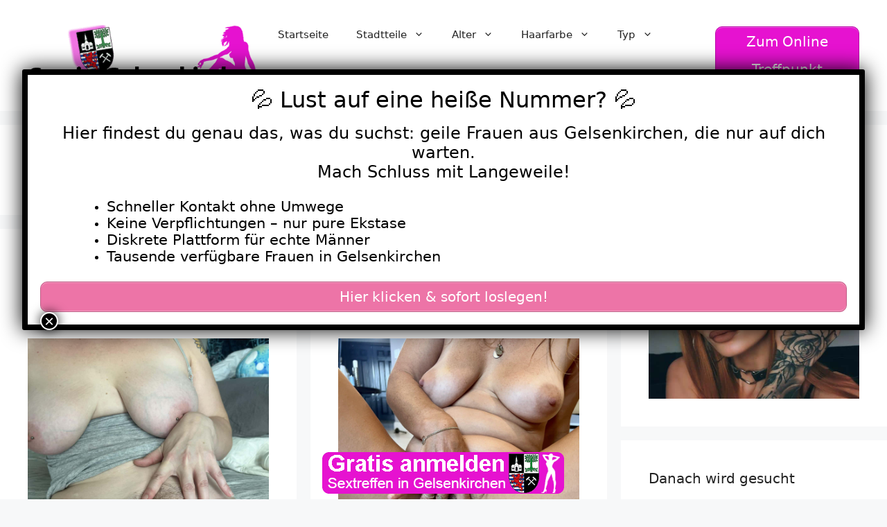

--- FILE ---
content_type: text/html; charset=UTF-8
request_url: https://www.sex-in-gelsenkirchen.com/tag/fotze-fingern/
body_size: 22365
content:
<!DOCTYPE html>
<html lang="de">
<head>
	<meta charset="UTF-8">
	<meta name='robots' content='index, follow, max-image-preview:large, max-snippet:-1, max-video-preview:-1' />
	<style>img:is([sizes="auto" i], [sizes^="auto," i]) { contain-intrinsic-size: 3000px 1500px }</style>
	<meta name="viewport" content="width=device-width, initial-scale=1">
	<!-- This site is optimized with the Yoast SEO plugin v25.7 - https://yoast.com/wordpress/plugins/seo/ -->
	<title>fotze fingern Archive - Sex in Gelsenkirchen</title>
<style>.flying-press-lazy-bg{background-image:none!important;}</style>
<link rel='preload' href='https://www.sex-in-gelsenkirchen.com/wp-content/uploads/2022/07/cropped-sex-in-gelsenkirchen-header.png' as='image' imagesrcset='https://www.sex-in-gelsenkirchen.com/wp-content/uploads/2022/07/cropped-sex-in-gelsenkirchen-header.png 1x, https://www.sex-in-gelsenkirchen.com/wp-content/uploads/2022/07/cropped-sex-in-gelsenkirchen-header.png 2x' imagesizes=''/>
<link rel='preload' href='https://www.sex-in-gelsenkirchen.com/wp-content/uploads/2023/12/552674-scaled.jpg' as='image' imagesrcset='https://www.sex-in-gelsenkirchen.com/wp-content/uploads/2023/12/552674-scaled.jpg 1920w, https://www.sex-in-gelsenkirchen.com/wp-content/uploads/2023/12/552674-225x300.jpg 225w, https://www.sex-in-gelsenkirchen.com/wp-content/uploads/2023/12/552674-768x1024.jpg 768w, https://www.sex-in-gelsenkirchen.com/wp-content/uploads/2023/12/552674-1152x1536.jpg 1152w, https://www.sex-in-gelsenkirchen.com/wp-content/uploads/2023/12/552674-1536x2048.jpg 1536w' imagesizes='(max-width: 1920px) 100vw, 1920px'/>
<link rel='preload' href='https://www.sex-in-gelsenkirchen.com/wp-content/uploads/2022/07/1110-1.jpg' as='image' imagesrcset='https://www.sex-in-gelsenkirchen.com/wp-content/uploads/2022/07/1110-1.jpg 640w, https://www.sex-in-gelsenkirchen.com/wp-content/uploads/2022/07/1110-1-300x225.jpg 300w' imagesizes='auto, (max-width: 640px) 100vw, 640px'/>
<link rel='preload' href='https://www.sex-in-gelsenkirchen.com/wp-content/uploads/2022/07/sex-in-gelsenkirchen-footer.png' as='image' imagesrcset='' imagesizes=''/>

<style id="flying-press-css">:where(.wp-block-button__link){box-shadow:none;border-radius:9999px;padding:calc(.667em + 2px) calc(1.333em + 2px);text-decoration:none}:root :where(.wp-block-button .wp-block-button__link.is-style-outline),:root :where(.wp-block-button.is-style-outline>.wp-block-button__link){border:2px solid;padding:.667em 1.333em}:root :where(.wp-block-button .wp-block-button__link.is-style-outline:not(.has-text-color)),:root :where(.wp-block-button.is-style-outline>.wp-block-button__link:not(.has-text-color)){color:currentColor}:root :where(.wp-block-button .wp-block-button__link.is-style-outline:not(.has-background)),:root :where(.wp-block-button.is-style-outline>.wp-block-button__link:not(.has-background)){background-color:initial;background-image:none}:where(.wp-block-calendar table:not(.has-background) th){background:#ddd}:where(.wp-block-columns){margin-bottom:1.75em}:where(.wp-block-columns.has-background){padding:1.25em 2.375em}:where(.wp-block-post-comments input[type=submit]){border:none}:where(.wp-block-cover-image:not(.has-text-color)),:where(.wp-block-cover:not(.has-text-color)){color:#fff}:where(.wp-block-cover-image.is-light:not(.has-text-color)),:where(.wp-block-cover.is-light:not(.has-text-color)){color:#000}:root :where(.wp-block-cover h1:not(.has-text-color)),:root :where(.wp-block-cover h2:not(.has-text-color)),:root :where(.wp-block-cover h3:not(.has-text-color)),:root :where(.wp-block-cover h4:not(.has-text-color)),:root :where(.wp-block-cover h5:not(.has-text-color)),:root :where(.wp-block-cover h6:not(.has-text-color)),:root :where(.wp-block-cover p:not(.has-text-color)){color:inherit}:where(.wp-block-file){margin-bottom:1.5em}:where(.wp-block-file__button){border-radius:2em;padding:.5em 1em;display:inline-block}:where(.wp-block-file__button):is(a):active,:where(.wp-block-file__button):is(a):focus,:where(.wp-block-file__button):is(a):hover,:where(.wp-block-file__button):is(a):visited{box-shadow:none;color:#fff;opacity:.85;text-decoration:none}:where(.wp-block-group.wp-block-group-is-layout-constrained){position:relative}:root :where(.wp-block-image.is-style-rounded img,.wp-block-image .is-style-rounded img){border-radius:9999px}@keyframes show-content-image{0%{visibility:hidden}99%{visibility:hidden}to{visibility:visible}}@keyframes turn-on-visibility{0%{opacity:0}to{opacity:1}}@keyframes turn-off-visibility{0%{opacity:1;visibility:visible}99%{opacity:0;visibility:visible}to{opacity:0;visibility:hidden}}@keyframes lightbox-zoom-in{0%{transform:translate(calc((-100vw + var(--wp--lightbox-scrollbar-width))/2 + var(--wp--lightbox-initial-left-position)),calc(-50vh + var(--wp--lightbox-initial-top-position)))scale(var(--wp--lightbox-scale))}to{transform:translate(-50%,-50%)scale(1)}}@keyframes lightbox-zoom-out{0%{visibility:visible;transform:translate(-50%,-50%)scale(1)}99%{visibility:visible}to{transform:translate(calc((-100vw + var(--wp--lightbox-scrollbar-width))/2 + var(--wp--lightbox-initial-left-position)),calc(-50vh + var(--wp--lightbox-initial-top-position)))scale(var(--wp--lightbox-scale));visibility:hidden}}:where(.wp-block-latest-comments:not([style*=line-height] .wp-block-latest-comments__comment)){line-height:1.1}:where(.wp-block-latest-comments:not([style*=line-height] .wp-block-latest-comments__comment-excerpt p)){line-height:1.8}:root :where(.wp-block-latest-posts.is-grid){padding:0}:root :where(.wp-block-latest-posts.wp-block-latest-posts__list){padding-left:0}ol,ul{box-sizing:border-box}:root :where(.wp-block-list.has-background){padding:1.25em 2.375em}:where(.wp-block-navigation.has-background .wp-block-navigation-item a:not(.wp-element-button)),:where(.wp-block-navigation.has-background .wp-block-navigation-submenu a:not(.wp-element-button)),:where(.wp-block-navigation .wp-block-navigation__submenu-container .wp-block-navigation-item a:not(.wp-element-button)),:where(.wp-block-navigation .wp-block-navigation__submenu-container .wp-block-navigation-submenu a:not(.wp-element-button)),:where(.wp-block-navigation .wp-block-navigation__submenu-container .wp-block-navigation-submenu button.wp-block-navigation-item__content),:where(.wp-block-navigation .wp-block-navigation__submenu-container .wp-block-pages-list__item button.wp-block-navigation-item__content){padding:.5em 1em}@keyframes overlay-menu__fade-in-animation{0%{opacity:0;transform:translateY(.5em)}to{opacity:1;transform:translateY(0)}}:root :where(p.has-background){padding:1.25em 2.375em}:where(p.has-text-color:not(.has-link-color)) a{color:inherit}:where(.wp-block-post-excerpt){box-sizing:border-box;margin-bottom:var(--wp--style--block-gap);margin-top:var(--wp--style--block-gap)}:where(.wp-block-preformatted.has-background){padding:1.25em 2.375em}:where(.wp-block-search__button){border:1px solid #ccc;padding:6px 10px}:where(.wp-block-search__input){font-family:inherit;font-size:inherit;font-style:inherit;font-weight:inherit;letter-spacing:inherit;line-height:inherit;text-transform:inherit}:where(.wp-block-search__button-inside .wp-block-search__inside-wrapper){box-sizing:border-box;border:1px solid #949494;padding:4px}:where(.wp-block-search__button-inside .wp-block-search__inside-wrapper) :where(.wp-block-search__button){padding:4px 8px}:root :where(.wp-block-separator.is-style-dots){text-align:center;height:auto;line-height:1}:root :where(.wp-block-separator.is-style-dots):before{color:currentColor;content:"···";letter-spacing:2em;padding-left:2em;font-family:serif;font-size:1.5em}:root :where(.wp-block-site-logo.is-style-rounded){border-radius:9999px}:root :where(.wp-block-social-links .wp-social-link a){padding:.25em}:root :where(.wp-block-social-links.is-style-logos-only .wp-social-link a){padding:0}:root :where(.wp-block-social-links.is-style-pill-shape .wp-social-link a){padding-left:.666667em;padding-right:.666667em}:root :where(.wp-block-tag-cloud.is-style-outline){flex-wrap:wrap;gap:1ch;display:flex}:root :where(.wp-block-tag-cloud.is-style-outline a){border:1px solid;margin-right:0;padding:1ch 2ch;font-size:unset!important;text-decoration:none!important}:root :where(.wp-block-table-of-contents){box-sizing:border-box}:where(.wp-block-term-description){box-sizing:border-box;margin-bottom:var(--wp--style--block-gap);margin-top:var(--wp--style--block-gap)}:where(pre.wp-block-verse){font-family:inherit}:root{--wp--preset--font-size--normal:16px;--wp--preset--font-size--huge:42px}.screen-reader-text{clip-path:inset(50%);border:0;width:1px;height:1px;margin:-1px;padding:0;position:absolute;overflow:hidden;overflow-wrap:normal!important}.screen-reader-text:focus{clip-path:none;color:#444;z-index:100000;background-color:#ddd;width:auto;height:auto;padding:15px 23px 14px;font-size:1em;line-height:normal;text-decoration:none;display:block;top:5px;left:5px}html :where(.has-border-color){border-style:solid}html :where([style*=border-top-color]){border-top-style:solid}html :where([style*=border-right-color]){border-right-style:solid}html :where([style*=border-bottom-color]){border-bottom-style:solid}html :where([style*=border-left-color]){border-left-style:solid}html :where([style*=border-width]){border-style:solid}html :where([style*=border-top-width]){border-top-style:solid}html :where([style*=border-right-width]){border-right-style:solid}html :where([style*=border-bottom-width]){border-bottom-style:solid}html :where([style*=border-left-width]){border-left-style:solid}html :where(img[class*=wp-image-]){max-width:100%;height:auto}:where(figure){margin:0 0 1em}html :where(.is-position-sticky){--wp-admin--admin-bar--position-offset:var(--wp-admin--admin-bar--height,0px)}@media screen and (width<=600px){html :where(.is-position-sticky){--wp-admin--admin-bar--position-offset:0px}}body .wp-show-posts a{box-shadow:0 0 #fff0}.wp-show-posts-entry-title a{text-decoration:none}.wp-show-posts-image{margin-bottom:1em}.wp-show-posts-image.wpsp-image-center{text-align:center;display:block}.wp-show-posts-image img{vertical-align:bottom;height:auto;margin:0!important}.wp-show-posts-entry-header{margin:0 0 1em;padding:0}.wp-show-posts .wp-show-posts-entry-title{margin:0}.wpsp-clear{clear:both;visibility:hidden;width:0;height:0;display:block;overflow:hidden}.wp-show-posts:not(.wp-show-posts-columns) .wp-show-posts-single:not(:last-child){margin-bottom:2em}.wp-show-posts-inner:after{clear:both;content:"";visibility:hidden;width:0;height:0;display:table;overflow:hidden}.wp-show-posts-single.post{margin-bottom:0}@media (width<=767px){.wp-show-posts-columns,.wp-show-posts-inner{margin-left:0!important;margin-right:0!important}}.wp-show-posts-inner :last-child{margin-bottom:0}.screen-reader-text{clip:rect(1px,1px,1px,1px);position:absolute!important}.screen-reader-text:active,.screen-reader-text:focus,.screen-reader-text:hover{color:#21759b;z-index:100000;background-color:#f1f1f1;border-radius:3px;width:auto;height:auto;padding:15px 23px 14px;font-size:14px;font-weight:700;line-height:normal;text-decoration:none;display:block;top:5px;left:5px;box-shadow:0 0 2px 2px #0009;clip:auto!important}.wpsp-clearfix:after{content:".";visibility:hidden;width:0;height:0;font-size:0;line-height:0;display:block;overflow:hidden}blockquote,body,dd,dl,dt,fieldset,figure,h1,h2,h3,h4,h5,h6,hr,html,iframe,legend,li,ol,p,pre,textarea,ul{border:0;margin:0;padding:0}html{text-size-adjust:100%;-webkit-font-smoothing:antialiased;font-family:sans-serif}main{display:block}html{box-sizing:border-box}*,:after,:before{box-sizing:inherit}button,input,optgroup,select,textarea{margin:0;font-family:inherit;font-size:100%}[type=search]{appearance:textfield;outline-offset:-2px}[type=search]::-webkit-search-decoration{appearance:none}body,button,input,select,textarea{text-transform:none;font-family:-apple-system,system-ui,BlinkMacSystemFont,Segoe UI,Helvetica,Arial,sans-serif,Apple Color Emoji,Segoe UI Emoji,Segoe UI Symbol;font-size:17px;font-weight:400;line-height:1.5}p{margin-bottom:1.5em}h1,h2,h3,h4,h5,h6{font-family:inherit;font-size:100%;font-style:inherit;font-weight:inherit}h1{text-transform:none;margin-bottom:20px;font-size:42px;font-weight:400;line-height:1.2em}h2{text-transform:none;margin-bottom:20px;font-size:35px;font-weight:400;line-height:1.2em}ol,ul{margin:0 0 1.5em 3em}ul{list-style:outside}li>ol,li>ul{margin-bottom:0;margin-left:1.5em}img{max-width:100%;height:auto}button,input[type=button],input[type=reset],input[type=submit]{color:#fff;cursor:pointer;appearance:button;background:#55555e;border:1px solid #fff0;padding:10px 20px}a,button,input{transition:color .1s ease-in-out,background-color .1s ease-in-out}a{text-decoration:none}.size-auto,.size-full,.size-large,.size-medium,.size-thumbnail{max-width:100%;height:auto}.screen-reader-text{clip:rect(1px,1px,1px,1px);clip-path:inset(50%);border:0;width:1px;height:1px;margin:-1px;padding:0;overflow:hidden;overflow-wrap:normal!important;position:absolute!important}.screen-reader-text:focus{clip-path:none;color:#21759b;z-index:100000;background-color:#f1f1f1;border-radius:3px;width:auto;height:auto;padding:15px 23px 14px;font-size:.875rem;font-weight:700;line-height:normal;text-decoration:none;display:block;top:5px;left:5px;box-shadow:0 0 2px 2px #0009;clip:auto!important}#primary[tabindex="-1"]:focus{outline:0}.main-navigation{z-index:100;clear:both;padding:0;display:block}.main-navigation a{text-transform:none;font-size:15px;font-weight:400;text-decoration:none;display:block}.main-navigation ul{margin:0;padding-left:0;list-style:none}.main-navigation .main-nav ul li a{padding-left:20px;padding-right:20px;line-height:60px}.inside-navigation{position:relative}.main-navigation .inside-navigation{flex-wrap:wrap;justify-content:space-between;align-items:center;display:flex}.main-navigation .main-nav>ul{flex-wrap:wrap;align-items:center;display:flex}.main-navigation li{position:relative}.sidebar .main-navigation .main-nav{flex-basis:100%}.sidebar .main-navigation .main-nav>ul{flex-direction:column}.main-navigation ul ul{float:left;opacity:0;z-index:99999;text-align:left;pointer-events:none;width:200px;height:0;transition:opacity 80ms linear;display:block;position:absolute;top:auto;left:-99999px;overflow:hidden;box-shadow:1px 1px #0000001a}.main-navigation ul ul a{display:block}.main-navigation ul ul li{width:100%}.main-navigation .main-nav ul ul li a{padding:10px 20px;font-size:14px;line-height:normal}.main-navigation .main-nav ul li.menu-item-has-children>a{padding-right:0;position:relative}.main-navigation:not(.toggled) ul li.sfHover>ul,.main-navigation:not(.toggled) ul li:hover>ul{opacity:1;pointer-events:auto;height:auto;transition-delay:.15s;left:auto;overflow:visible}.main-navigation:not(.toggled) ul ul li.sfHover>ul,.main-navigation:not(.toggled) ul ul li:hover>ul{top:0;left:100%}.nav-float-right .main-navigation ul ul ul{top:0}.menu-item-has-children .dropdown-menu-toggle{clear:both;height:100%;padding-left:10px;padding-right:20px;display:inline-block}.menu-item-has-children ul .dropdown-menu-toggle{margin-top:-10px;padding-top:10px;padding-bottom:10px}.sidebar .menu-item-has-children .dropdown-menu-toggle,nav ul ul .menu-item-has-children .dropdown-menu-toggle{float:right}.widget-area .main-navigation li{float:none;width:100%;margin:0;padding:0;display:block}.sidebar .main-navigation.sub-menu-right ul li.sfHover ul,.sidebar .main-navigation.sub-menu-right ul li:hover ul{top:0;left:100%}.site-header{position:relative}.inside-header{padding:20px 40px}.site-logo{max-width:100%;display:inline-block}.site-header .header-image{vertical-align:middle}.inside-header{align-items:center;display:flex}.header-widget{margin-left:auto}.header-widget p:last-child{margin-bottom:0}.nav-float-right .header-widget{margin-left:20px}.nav-float-right #site-navigation{margin-left:auto}.sticky{display:block}.entry-header .gp-icon,.posted-on .updated{display:none}.byline,.entry-header .cat-links,.entry-header .comments-link,.entry-header .tags-links,.group-blog .byline,.single .byline{display:inline}.entry-content:not(:first-child),.entry-summary:not(:first-child),.page-content:not(:first-child){margin-top:2em}.entry-header,.site-content{overflow-wrap:break-word}.entry-title,.page-header .author-info>:last-child,.page-header>:last-child{margin-bottom:0}.entry-meta{margin-top:.5em;font-size:85%;line-height:1.5}footer.entry-meta{margin-top:2em}.cat-links,.comments-link,.tags-links{display:block}.entry-content>p:last-child,.entry-summary>p:last-child,.page-content>p:last-child,.read-more-container,.taxonomy-description p:last-child{margin-bottom:0}.widget-area .widget{padding:40px}.footer-widgets .widget :last-child,.sidebar .widget :last-child{margin-bottom:0}.widget-title{text-transform:none;margin-bottom:30px;font-size:20px;font-weight:400;line-height:1.5}.widget ol,.widget ul{margin:0}.footer-widgets .widget:last-child,.sidebar .widget:last-child{margin-bottom:0}.widget ul li{margin-bottom:.5em;list-style-type:none;position:relative}.widget ul li ul{margin-top:.5em;margin-left:1em}.site-content{display:flex}.grid-container{max-width:1200px;margin-left:auto;margin-right:auto}.page-header,.sidebar .widget,.site-main>*{margin-bottom:20px}.separate-containers .comments-area,.separate-containers .inside-article,.separate-containers .page-header,.separate-containers .paging-navigation{padding:40px}.separate-containers .site-main{margin:20px}.separate-containers.both-right .site-main,.separate-containers.right-sidebar .site-main{margin-left:0}.separate-containers .inside-left-sidebar,.separate-containers .inside-right-sidebar{margin-top:20px;margin-bottom:20px}.widget-area .main-navigation{margin-bottom:20px}.one-container .site-main>:last-child,.separate-containers .site-main>:last-child{margin-bottom:0}.sidebar .grid-container{width:100%;max-width:100%}.inside-site-info{justify-content:center;align-items:center;padding:20px 40px;display:flex}.site-info{text-align:center;font-size:15px}.post-image:not(:first-child){margin-top:2em}.gp-icon{align-self:center;display:inline-flex}.gp-icon svg{fill:currentColor;width:1em;height:1em;position:relative;top:.125em}.close-search .icon-search svg:first-child,.icon-menu-bars svg:nth-child(2),.icon-search svg:nth-child(2),.toggled .icon-menu-bars svg:first-child{display:none}.entry-meta .gp-icon{opacity:.7;margin-right:.6em}.container.grid-container{width:auto}.menu-toggle,.mobile-bar-items,.sidebar-nav-mobile{display:none}.menu-toggle{text-transform:none;cursor:pointer;margin:0;padding:0 20px;font-size:15px;font-weight:400;line-height:60px}.menu-toggle .mobile-menu{padding-left:3px}.menu-toggle .gp-icon+.mobile-menu{padding-left:9px}.menu-toggle .mobile-menu:empty{display:none}button.menu-toggle{text-align:center;background-color:#fff0;border:0;flex-grow:1}button.menu-toggle:active,button.menu-toggle:focus,button.menu-toggle:hover{background-color:#fff0}.mobile-menu-control-wrapper{align-items:center;margin-left:auto;display:none}@media (width<=768px){a,body,button,input,select,textarea{transition:all ease-in-out}.inside-header{text-align:center;flex-direction:column}.site-header .header-widget{text-align:center;margin-top:1.5em;margin-left:auto;margin-right:auto}.site-content{flex-direction:column}.container .site-content .content-area{width:auto}.is-left-sidebar.sidebar,.is-right-sidebar.sidebar{order:initial;width:auto}#main{margin-left:0;margin-right:0}body:not(.no-sidebar) #main{margin-bottom:0}.entry-meta{font-size:inherit}.entry-meta a{line-height:1.8em}}@keyframes rotate-forever{0%{transform:rotate(0)}to{transform:rotate(360deg)}}@keyframes spinner-loader{0%{transform:rotate(0)}to{transform:rotate(360deg)}}.pum-container,.pum-content,.pum-content+.pum-close,.pum-content+.pum-close:active,.pum-content+.pum-close:focus,.pum-content+.pum-close:hover,.pum-overlay,.pum-title{clear:none;cursor:default;float:none;letter-spacing:normal;text-align:left;text-indent:0;text-transform:none;visibility:visible;white-space:normal;z-index:auto;background:0 0;border:none;width:auto;min-width:0;max-width:none;height:auto;min-height:0;max-height:none;font-family:inherit;font-size:medium;font-style:normal;font-weight:400;line-height:normal;text-decoration:none;position:static;inset:auto;overflow:visible}.pum-container .pum-content+.pum-close>span,.pum-content,.pum-title{z-index:1;position:relative}.pum-overlay,html.pum-open.pum-open-overlay-disabled.pum-open-fixed .pum-container,html.pum-open.pum-open-overlay.pum-open-fixed .pum-container{position:fixed}.pum-overlay{z-index:1999999999;width:100%;height:100%;overflow:initial;transition:all .15s ease-in-out;display:none;inset:0}.pum-overlay,.pum-overlay *,.pum-overlay :after,.pum-overlay :before,.pum-overlay:after,.pum-overlay:before{box-sizing:border-box}.pum-container{z-index:1999999999;margin-bottom:3em;position:absolute;top:100px}.pum-container.pum-responsive{width:95%;height:auto;margin-left:-47.5%;left:50%;overflow:visible}.pum-container.pum-responsive img{max-width:100%;height:auto}@media only screen and (width>=1024px){.pum-container.pum-responsive.pum-responsive-medium{width:60%;margin-left:-30%}}.pum-container .pum-title{margin-bottom:.5em}.pum-container .pum-content>:last-child,.pum-form__message:last-child{margin-bottom:0}.pum-container .pum-content:focus{outline:0}.pum-container .pum-content>:first-child{margin-top:0}.pum-container .pum-content+.pum-close{text-align:center;cursor:pointer;z-index:2;background-color:#fff0;min-width:1em;line-height:1;text-decoration:none;position:absolute}.popmake-close,.pum-overlay.pum-click-to-close{cursor:pointer}.pum-theme-2628,.pum-theme-lightbox{background-color:#000000b3}.pum-theme-2628 .pum-container,.pum-theme-lightbox .pum-container{background-color:#fff;border:8px solid #000;border-radius:3px;padding:18px;box-shadow:0 0 30px #020202}.pum-theme-2628 .pum-title,.pum-theme-lightbox .pum-title{color:#000;text-align:center;text-shadow:0 0 #0202023b;font-family:inherit;font-size:32px;font-weight:100;line-height:36px}.pum-theme-2628 .pum-content,.pum-theme-lightbox .pum-content{color:#000;font-family:inherit;font-weight:100}.pum-theme-2628 .pum-content+.pum-close,.pum-theme-lightbox .pum-content+.pum-close{color:#fff;text-shadow:0 0 #0000003b;background-color:#000;border:2px solid #fff;border-radius:26px;width:26px;height:26px;padding:0;font-family:Arial;font-size:24px;font-weight:100;line-height:24px;position:absolute;inset:-13px -13px auto auto;box-shadow:0 0 15px 1px #020202bf}#pum-2637{z-index:1999999999}.post-image-aligned-center .featured-image,.post-image-aligned-center .post-image{text-align:center}@media (width<=768px){body:not(.post-image-aligned-center) .featured-image,body:not(.post-image-aligned-center) .inside-article .featured-image,body:not(.post-image-aligned-center) .inside-article .post-image{float:none;text-align:center;margin-left:0;margin-right:0}}.masonry-enabled .page-header{position:relative!important}.separate-containers .site-main>.generate-columns-container{margin-bottom:0}.load-more.are-images-unloaded,.masonry-container.are-images-unloaded,.masonry-enabled #nav-below{opacity:0}.generate-columns-container:not(.masonry-container){flex-wrap:wrap;align-items:stretch;display:flex}.generate-columns .inside-article{box-sizing:border-box;height:100%}.generate-columns-container .page-header,.generate-columns-container .paging-navigation{clear:both;flex:100%}@keyframes spin{0%{transform:rotate(0)}to{transform:rotate(360deg)}}.generate-columns{box-sizing:border-box}.generate-columns.grid-50,.grid-sizer.grid-50{width:50%}@media (width>=768px) and (width<=1024px){.generate-columns.tablet-grid-50,.grid-sizer.tablet-grid-50{width:50%}}@media (width<=767px){.generate-columns-activated .generate-columns-container{margin-left:0;margin-right:0}.generate-columns-container .generate-columns,.generate-columns-container>*{padding-left:0}.generate-columns-container .page-header{margin-left:0}.generate-columns.mobile-grid-100,.grid-sizer.mobile-grid-100{width:100%}}.su-button{text-align:center;transition:all .2s;box-sizing:content-box!important;text-decoration:none!important;display:inline-block!important}.su-button-wide{margin:1em 0;display:block!important}.su-button-center{text-align:center}.su-button span{transition:all .2s;box-sizing:content-box!important;text-decoration:none!important;display:block!important}.su-button img{vertical-align:middle!important;box-shadow:none!important;border:none!important;margin:-.2em .4em 0 -.3em!important}@media screen and (width<=768px){.su-button span{padding-top:.25em!important;padding-bottom:.25em!important;line-height:1.2!important}}.su-button-style-default{border-style:solid;border-width:1px}.su-button-style-default:hover{opacity:.7}.su-button-style-default span{border-top-style:solid;border-top-width:1px;border-bottom-style:solid;border-bottom-width:1px}</style>
	<link rel="canonical" href="https://www.sex-in-gelsenkirchen.com/tag/fotze-fingern/" />
	<meta property="og:locale" content="de_DE" />
	<meta property="og:type" content="article" />
	<meta property="og:title" content="fotze fingern Archive - Sex in Gelsenkirchen" />
	<meta property="og:url" content="https://www.sex-in-gelsenkirchen.com/tag/fotze-fingern/" />
	<meta property="og:site_name" content="Sex in Gelsenkirchen" />
	<meta name="twitter:card" content="summary_large_image" />
	<script type="application/ld+json" class="yoast-schema-graph">{"@context":"https://schema.org","@graph":[{"@type":"CollectionPage","@id":"https://www.sex-in-gelsenkirchen.com/tag/fotze-fingern/","url":"https://www.sex-in-gelsenkirchen.com/tag/fotze-fingern/","name":"fotze fingern Archive - Sex in Gelsenkirchen","isPartOf":{"@id":"https://www.sex-in-gelsenkirchen.com/#website"},"primaryImageOfPage":{"@id":"https://www.sex-in-gelsenkirchen.com/tag/fotze-fingern/#primaryimage"},"image":{"@id":"https://www.sex-in-gelsenkirchen.com/tag/fotze-fingern/#primaryimage"},"thumbnailUrl":"https://www.sex-in-gelsenkirchen.com/wp-content/uploads/2023/12/552674-scaled.jpg","breadcrumb":{"@id":"https://www.sex-in-gelsenkirchen.com/tag/fotze-fingern/#breadcrumb"},"inLanguage":"de"},{"@type":"ImageObject","inLanguage":"de","@id":"https://www.sex-in-gelsenkirchen.com/tag/fotze-fingern/#primaryimage","url":"https://www.sex-in-gelsenkirchen.com/wp-content/uploads/2023/12/552674-scaled.jpg","contentUrl":"https://www.sex-in-gelsenkirchen.com/wp-content/uploads/2023/12/552674-scaled.jpg","width":1920,"height":2560},{"@type":"BreadcrumbList","@id":"https://www.sex-in-gelsenkirchen.com/tag/fotze-fingern/#breadcrumb","itemListElement":[{"@type":"ListItem","position":1,"name":"Startseite","item":"https://www.sex-in-gelsenkirchen.com/"},{"@type":"ListItem","position":2,"name":"fotze fingern"}]},{"@type":"WebSite","@id":"https://www.sex-in-gelsenkirchen.com/#website","url":"https://www.sex-in-gelsenkirchen.com/","name":"Sex in Gelsenkirchen","description":"Hier findest Du Sextreffen in Gelsenkirchen","publisher":{"@id":"https://www.sex-in-gelsenkirchen.com/#organization"},"potentialAction":[{"@type":"SearchAction","target":{"@type":"EntryPoint","urlTemplate":"https://www.sex-in-gelsenkirchen.com/?s={search_term_string}"},"query-input":{"@type":"PropertyValueSpecification","valueRequired":true,"valueName":"search_term_string"}}],"inLanguage":"de"},{"@type":"Organization","@id":"https://www.sex-in-gelsenkirchen.com/#organization","name":"Sex in Gelsenkirchen","url":"https://www.sex-in-gelsenkirchen.com/","logo":{"@type":"ImageObject","inLanguage":"de","@id":"https://www.sex-in-gelsenkirchen.com/#/schema/logo/image/","url":"https://www.sex-in-gelsenkirchen.com/wp-content/uploads/2022/07/cropped-sex-in-gelsenkirchen-header.png","contentUrl":"https://www.sex-in-gelsenkirchen.com/wp-content/uploads/2022/07/cropped-sex-in-gelsenkirchen-header.png","width":460,"height":120,"caption":"Sex in Gelsenkirchen"},"image":{"@id":"https://www.sex-in-gelsenkirchen.com/#/schema/logo/image/"}}]}</script>
	<!-- / Yoast SEO plugin. -->


<link rel="alternate" type="application/rss+xml" title="Sex in Gelsenkirchen &raquo; Feed" href="https://www.sex-in-gelsenkirchen.com/feed/" />
<link rel="alternate" type="application/rss+xml" title="Sex in Gelsenkirchen &raquo; fotze fingern Schlagwort-Feed" href="https://www.sex-in-gelsenkirchen.com/tag/fotze-fingern/feed/" />
<script defer src="data:text/javascript,window._wpemojiSettings%20%3D%20%7B%22baseUrl%22%3A%22https%3A%5C%2F%5C%2Fs.w.org%5C%2Fimages%5C%2Fcore%5C%2Femoji%5C%2F16.0.1%5C%2F72x72%5C%2F%22%2C%22ext%22%3A%22.png%22%2C%22svgUrl%22%3A%22https%3A%5C%2F%5C%2Fs.w.org%5C%2Fimages%5C%2Fcore%5C%2Femoji%5C%2F16.0.1%5C%2Fsvg%5C%2F%22%2C%22svgExt%22%3A%22.svg%22%2C%22source%22%3A%7B%22concatemoji%22%3A%22https%3A%5C%2F%5C%2Fwww.sex-in-gelsenkirchen.com%5C%2Fwp-includes%5C%2Fjs%5C%2Fwp-emoji-release.min.js%3Fver%3D6.8.2%22%7D%7D%3B%0A%2F%2A%21%20This%20file%20is%20auto-generated%20%2A%2F%0A%21function%28s%2Cn%29%7Bvar%20o%2Ci%2Ce%3Bfunction%20c%28e%29%7Btry%7Bvar%20t%3D%7BsupportTests%3Ae%2Ctimestamp%3A%28new%20Date%29.valueOf%28%29%7D%3BsessionStorage.setItem%28o%2CJSON.stringify%28t%29%29%7Dcatch%28e%29%7B%7D%7Dfunction%20p%28e%2Ct%2Cn%29%7Be.clearRect%280%2C0%2Ce.canvas.width%2Ce.canvas.height%29%2Ce.fillText%28t%2C0%2C0%29%3Bvar%20t%3Dnew%20Uint32Array%28e.getImageData%280%2C0%2Ce.canvas.width%2Ce.canvas.height%29.data%29%2Ca%3D%28e.clearRect%280%2C0%2Ce.canvas.width%2Ce.canvas.height%29%2Ce.fillText%28n%2C0%2C0%29%2Cnew%20Uint32Array%28e.getImageData%280%2C0%2Ce.canvas.width%2Ce.canvas.height%29.data%29%29%3Breturn%20t.every%28function%28e%2Ct%29%7Breturn%20e%3D%3D%3Da%5Bt%5D%7D%29%7Dfunction%20u%28e%2Ct%29%7Be.clearRect%280%2C0%2Ce.canvas.width%2Ce.canvas.height%29%2Ce.fillText%28t%2C0%2C0%29%3Bfor%28var%20n%3De.getImageData%2816%2C16%2C1%2C1%29%2Ca%3D0%3Ba%3Cn.data.length%3Ba%2B%2B%29if%280%21%3D%3Dn.data%5Ba%5D%29return%211%3Breturn%210%7Dfunction%20f%28e%2Ct%2Cn%2Ca%29%7Bswitch%28t%29%7Bcase%22flag%22%3Areturn%20n%28e%2C%22%5Cud83c%5Cudff3%5Cufe0f%5Cu200d%5Cu26a7%5Cufe0f%22%2C%22%5Cud83c%5Cudff3%5Cufe0f%5Cu200b%5Cu26a7%5Cufe0f%22%29%3F%211%3A%21n%28e%2C%22%5Cud83c%5Cudde8%5Cud83c%5Cuddf6%22%2C%22%5Cud83c%5Cudde8%5Cu200b%5Cud83c%5Cuddf6%22%29%26%26%21n%28e%2C%22%5Cud83c%5Cudff4%5Cudb40%5Cudc67%5Cudb40%5Cudc62%5Cudb40%5Cudc65%5Cudb40%5Cudc6e%5Cudb40%5Cudc67%5Cudb40%5Cudc7f%22%2C%22%5Cud83c%5Cudff4%5Cu200b%5Cudb40%5Cudc67%5Cu200b%5Cudb40%5Cudc62%5Cu200b%5Cudb40%5Cudc65%5Cu200b%5Cudb40%5Cudc6e%5Cu200b%5Cudb40%5Cudc67%5Cu200b%5Cudb40%5Cudc7f%22%29%3Bcase%22emoji%22%3Areturn%21a%28e%2C%22%5Cud83e%5Cudedf%22%29%7Dreturn%211%7Dfunction%20g%28e%2Ct%2Cn%2Ca%29%7Bvar%20r%3D%22undefined%22%21%3Dtypeof%20WorkerGlobalScope%26%26self%20instanceof%20WorkerGlobalScope%3Fnew%20OffscreenCanvas%28300%2C150%29%3As.createElement%28%22canvas%22%29%2Co%3Dr.getContext%28%222d%22%2C%7BwillReadFrequently%3A%210%7D%29%2Ci%3D%28o.textBaseline%3D%22top%22%2Co.font%3D%22600%2032px%20Arial%22%2C%7B%7D%29%3Breturn%20e.forEach%28function%28e%29%7Bi%5Be%5D%3Dt%28o%2Ce%2Cn%2Ca%29%7D%29%2Ci%7Dfunction%20t%28e%29%7Bvar%20t%3Ds.createElement%28%22script%22%29%3Bt.src%3De%2Ct.defer%3D%210%2Cs.head.appendChild%28t%29%7D%22undefined%22%21%3Dtypeof%20Promise%26%26%28o%3D%22wpEmojiSettingsSupports%22%2Ci%3D%5B%22flag%22%2C%22emoji%22%5D%2Cn.supports%3D%7Beverything%3A%210%2CeverythingExceptFlag%3A%210%7D%2Ce%3Dnew%20Promise%28function%28e%29%7Bs.addEventListener%28%22DOMContentLoaded%22%2Ce%2C%7Bonce%3A%210%7D%29%7D%29%2Cnew%20Promise%28function%28t%29%7Bvar%20n%3Dfunction%28%29%7Btry%7Bvar%20e%3DJSON.parse%28sessionStorage.getItem%28o%29%29%3Bif%28%22object%22%3D%3Dtypeof%20e%26%26%22number%22%3D%3Dtypeof%20e.timestamp%26%26%28new%20Date%29.valueOf%28%29%3Ce.timestamp%2B604800%26%26%22object%22%3D%3Dtypeof%20e.supportTests%29return%20e.supportTests%7Dcatch%28e%29%7B%7Dreturn%20null%7D%28%29%3Bif%28%21n%29%7Bif%28%22undefined%22%21%3Dtypeof%20Worker%26%26%22undefined%22%21%3Dtypeof%20OffscreenCanvas%26%26%22undefined%22%21%3Dtypeof%20URL%26%26URL.createObjectURL%26%26%22undefined%22%21%3Dtypeof%20Blob%29try%7Bvar%20e%3D%22postMessage%28%22%2Bg.toString%28%29%2B%22%28%22%2B%5BJSON.stringify%28i%29%2Cf.toString%28%29%2Cp.toString%28%29%2Cu.toString%28%29%5D.join%28%22%2C%22%29%2B%22%29%29%3B%22%2Ca%3Dnew%20Blob%28%5Be%5D%2C%7Btype%3A%22text%2Fjavascript%22%7D%29%2Cr%3Dnew%20Worker%28URL.createObjectURL%28a%29%2C%7Bname%3A%22wpTestEmojiSupports%22%7D%29%3Breturn%20void%28r.onmessage%3Dfunction%28e%29%7Bc%28n%3De.data%29%2Cr.terminate%28%29%2Ct%28n%29%7D%29%7Dcatch%28e%29%7B%7Dc%28n%3Dg%28i%2Cf%2Cp%2Cu%29%29%7Dt%28n%29%7D%29.then%28function%28e%29%7Bfor%28var%20t%20in%20e%29n.supports%5Bt%5D%3De%5Bt%5D%2Cn.supports.everything%3Dn.supports.everything%26%26n.supports%5Bt%5D%2C%22flag%22%21%3D%3Dt%26%26%28n.supports.everythingExceptFlag%3Dn.supports.everythingExceptFlag%26%26n.supports%5Bt%5D%29%3Bn.supports.everythingExceptFlag%3Dn.supports.everythingExceptFlag%26%26%21n.supports.flag%2Cn.DOMReady%3D%211%2Cn.readyCallback%3Dfunction%28%29%7Bn.DOMReady%3D%210%7D%7D%29.then%28function%28%29%7Breturn%20e%7D%29.then%28function%28%29%7Bvar%20e%3Bn.supports.everything%7C%7C%28n.readyCallback%28%29%2C%28e%3Dn.source%7C%7C%7B%7D%29.concatemoji%3Ft%28e.concatemoji%29%3Ae.wpemoji%26%26e.twemoji%26%26%28t%28e.twemoji%29%2Ct%28e.wpemoji%29%29%29%7D%29%29%7D%28%28window%2Cdocument%29%2Cwindow._wpemojiSettings%29%3B"></script>
<style id='wp-emoji-styles-inline-css'>img.wp-smiley, img.emoji {
		display: inline !important;
		border: none !important;
		box-shadow: none !important;
		height: 1em !important;
		width: 1em !important;
		margin: 0 0.07em !important;
		vertical-align: -0.1em !important;
		background: none !important;
		padding: 0 !important;
	}</style>
<link rel='stylesheet' id='wp-block-library-css' media='all'  data-href="https://www.sex-in-gelsenkirchen.com/wp-content/cache/flying-press/a06b3af98203.style.min.css"/>
<style id='classic-theme-styles-inline-css'>/*! This file is auto-generated */
.wp-block-button__link{color:#fff;background-color:#32373c;border-radius:9999px;box-shadow:none;text-decoration:none;padding:calc(.667em + 2px) calc(1.333em + 2px);font-size:1.125em}.wp-block-file__button{background:#32373c;color:#fff;text-decoration:none}</style>
<style id='global-styles-inline-css'>:root{--wp--preset--aspect-ratio--square: 1;--wp--preset--aspect-ratio--4-3: 4/3;--wp--preset--aspect-ratio--3-4: 3/4;--wp--preset--aspect-ratio--3-2: 3/2;--wp--preset--aspect-ratio--2-3: 2/3;--wp--preset--aspect-ratio--16-9: 16/9;--wp--preset--aspect-ratio--9-16: 9/16;--wp--preset--color--black: #000000;--wp--preset--color--cyan-bluish-gray: #abb8c3;--wp--preset--color--white: #ffffff;--wp--preset--color--pale-pink: #f78da7;--wp--preset--color--vivid-red: #cf2e2e;--wp--preset--color--luminous-vivid-orange: #ff6900;--wp--preset--color--luminous-vivid-amber: #fcb900;--wp--preset--color--light-green-cyan: #7bdcb5;--wp--preset--color--vivid-green-cyan: #00d084;--wp--preset--color--pale-cyan-blue: #8ed1fc;--wp--preset--color--vivid-cyan-blue: #0693e3;--wp--preset--color--vivid-purple: #9b51e0;--wp--preset--color--contrast: var(--contrast);--wp--preset--color--contrast-2: var(--contrast-2);--wp--preset--color--contrast-3: var(--contrast-3);--wp--preset--color--base: var(--base);--wp--preset--color--base-2: var(--base-2);--wp--preset--color--base-3: var(--base-3);--wp--preset--color--accent: var(--accent);--wp--preset--gradient--vivid-cyan-blue-to-vivid-purple: linear-gradient(135deg,rgba(6,147,227,1) 0%,rgb(155,81,224) 100%);--wp--preset--gradient--light-green-cyan-to-vivid-green-cyan: linear-gradient(135deg,rgb(122,220,180) 0%,rgb(0,208,130) 100%);--wp--preset--gradient--luminous-vivid-amber-to-luminous-vivid-orange: linear-gradient(135deg,rgba(252,185,0,1) 0%,rgba(255,105,0,1) 100%);--wp--preset--gradient--luminous-vivid-orange-to-vivid-red: linear-gradient(135deg,rgba(255,105,0,1) 0%,rgb(207,46,46) 100%);--wp--preset--gradient--very-light-gray-to-cyan-bluish-gray: linear-gradient(135deg,rgb(238,238,238) 0%,rgb(169,184,195) 100%);--wp--preset--gradient--cool-to-warm-spectrum: linear-gradient(135deg,rgb(74,234,220) 0%,rgb(151,120,209) 20%,rgb(207,42,186) 40%,rgb(238,44,130) 60%,rgb(251,105,98) 80%,rgb(254,248,76) 100%);--wp--preset--gradient--blush-light-purple: linear-gradient(135deg,rgb(255,206,236) 0%,rgb(152,150,240) 100%);--wp--preset--gradient--blush-bordeaux: linear-gradient(135deg,rgb(254,205,165) 0%,rgb(254,45,45) 50%,rgb(107,0,62) 100%);--wp--preset--gradient--luminous-dusk: linear-gradient(135deg,rgb(255,203,112) 0%,rgb(199,81,192) 50%,rgb(65,88,208) 100%);--wp--preset--gradient--pale-ocean: linear-gradient(135deg,rgb(255,245,203) 0%,rgb(182,227,212) 50%,rgb(51,167,181) 100%);--wp--preset--gradient--electric-grass: linear-gradient(135deg,rgb(202,248,128) 0%,rgb(113,206,126) 100%);--wp--preset--gradient--midnight: linear-gradient(135deg,rgb(2,3,129) 0%,rgb(40,116,252) 100%);--wp--preset--font-size--small: 13px;--wp--preset--font-size--medium: 20px;--wp--preset--font-size--large: 36px;--wp--preset--font-size--x-large: 42px;--wp--preset--spacing--20: 0.44rem;--wp--preset--spacing--30: 0.67rem;--wp--preset--spacing--40: 1rem;--wp--preset--spacing--50: 1.5rem;--wp--preset--spacing--60: 2.25rem;--wp--preset--spacing--70: 3.38rem;--wp--preset--spacing--80: 5.06rem;--wp--preset--shadow--natural: 6px 6px 9px rgba(0, 0, 0, 0.2);--wp--preset--shadow--deep: 12px 12px 50px rgba(0, 0, 0, 0.4);--wp--preset--shadow--sharp: 6px 6px 0px rgba(0, 0, 0, 0.2);--wp--preset--shadow--outlined: 6px 6px 0px -3px rgba(255, 255, 255, 1), 6px 6px rgba(0, 0, 0, 1);--wp--preset--shadow--crisp: 6px 6px 0px rgba(0, 0, 0, 1);}:where(.is-layout-flex){gap: 0.5em;}:where(.is-layout-grid){gap: 0.5em;}body .is-layout-flex{display: flex;}.is-layout-flex{flex-wrap: wrap;align-items: center;}.is-layout-flex > :is(*, div){margin: 0;}body .is-layout-grid{display: grid;}.is-layout-grid > :is(*, div){margin: 0;}:where(.wp-block-columns.is-layout-flex){gap: 2em;}:where(.wp-block-columns.is-layout-grid){gap: 2em;}:where(.wp-block-post-template.is-layout-flex){gap: 1.25em;}:where(.wp-block-post-template.is-layout-grid){gap: 1.25em;}.has-black-color{color: var(--wp--preset--color--black) !important;}.has-cyan-bluish-gray-color{color: var(--wp--preset--color--cyan-bluish-gray) !important;}.has-white-color{color: var(--wp--preset--color--white) !important;}.has-pale-pink-color{color: var(--wp--preset--color--pale-pink) !important;}.has-vivid-red-color{color: var(--wp--preset--color--vivid-red) !important;}.has-luminous-vivid-orange-color{color: var(--wp--preset--color--luminous-vivid-orange) !important;}.has-luminous-vivid-amber-color{color: var(--wp--preset--color--luminous-vivid-amber) !important;}.has-light-green-cyan-color{color: var(--wp--preset--color--light-green-cyan) !important;}.has-vivid-green-cyan-color{color: var(--wp--preset--color--vivid-green-cyan) !important;}.has-pale-cyan-blue-color{color: var(--wp--preset--color--pale-cyan-blue) !important;}.has-vivid-cyan-blue-color{color: var(--wp--preset--color--vivid-cyan-blue) !important;}.has-vivid-purple-color{color: var(--wp--preset--color--vivid-purple) !important;}.has-black-background-color{background-color: var(--wp--preset--color--black) !important;}.has-cyan-bluish-gray-background-color{background-color: var(--wp--preset--color--cyan-bluish-gray) !important;}.has-white-background-color{background-color: var(--wp--preset--color--white) !important;}.has-pale-pink-background-color{background-color: var(--wp--preset--color--pale-pink) !important;}.has-vivid-red-background-color{background-color: var(--wp--preset--color--vivid-red) !important;}.has-luminous-vivid-orange-background-color{background-color: var(--wp--preset--color--luminous-vivid-orange) !important;}.has-luminous-vivid-amber-background-color{background-color: var(--wp--preset--color--luminous-vivid-amber) !important;}.has-light-green-cyan-background-color{background-color: var(--wp--preset--color--light-green-cyan) !important;}.has-vivid-green-cyan-background-color{background-color: var(--wp--preset--color--vivid-green-cyan) !important;}.has-pale-cyan-blue-background-color{background-color: var(--wp--preset--color--pale-cyan-blue) !important;}.has-vivid-cyan-blue-background-color{background-color: var(--wp--preset--color--vivid-cyan-blue) !important;}.has-vivid-purple-background-color{background-color: var(--wp--preset--color--vivid-purple) !important;}.has-black-border-color{border-color: var(--wp--preset--color--black) !important;}.has-cyan-bluish-gray-border-color{border-color: var(--wp--preset--color--cyan-bluish-gray) !important;}.has-white-border-color{border-color: var(--wp--preset--color--white) !important;}.has-pale-pink-border-color{border-color: var(--wp--preset--color--pale-pink) !important;}.has-vivid-red-border-color{border-color: var(--wp--preset--color--vivid-red) !important;}.has-luminous-vivid-orange-border-color{border-color: var(--wp--preset--color--luminous-vivid-orange) !important;}.has-luminous-vivid-amber-border-color{border-color: var(--wp--preset--color--luminous-vivid-amber) !important;}.has-light-green-cyan-border-color{border-color: var(--wp--preset--color--light-green-cyan) !important;}.has-vivid-green-cyan-border-color{border-color: var(--wp--preset--color--vivid-green-cyan) !important;}.has-pale-cyan-blue-border-color{border-color: var(--wp--preset--color--pale-cyan-blue) !important;}.has-vivid-cyan-blue-border-color{border-color: var(--wp--preset--color--vivid-cyan-blue) !important;}.has-vivid-purple-border-color{border-color: var(--wp--preset--color--vivid-purple) !important;}.has-vivid-cyan-blue-to-vivid-purple-gradient-background{background: var(--wp--preset--gradient--vivid-cyan-blue-to-vivid-purple) !important;}.has-light-green-cyan-to-vivid-green-cyan-gradient-background{background: var(--wp--preset--gradient--light-green-cyan-to-vivid-green-cyan) !important;}.has-luminous-vivid-amber-to-luminous-vivid-orange-gradient-background{background: var(--wp--preset--gradient--luminous-vivid-amber-to-luminous-vivid-orange) !important;}.has-luminous-vivid-orange-to-vivid-red-gradient-background{background: var(--wp--preset--gradient--luminous-vivid-orange-to-vivid-red) !important;}.has-very-light-gray-to-cyan-bluish-gray-gradient-background{background: var(--wp--preset--gradient--very-light-gray-to-cyan-bluish-gray) !important;}.has-cool-to-warm-spectrum-gradient-background{background: var(--wp--preset--gradient--cool-to-warm-spectrum) !important;}.has-blush-light-purple-gradient-background{background: var(--wp--preset--gradient--blush-light-purple) !important;}.has-blush-bordeaux-gradient-background{background: var(--wp--preset--gradient--blush-bordeaux) !important;}.has-luminous-dusk-gradient-background{background: var(--wp--preset--gradient--luminous-dusk) !important;}.has-pale-ocean-gradient-background{background: var(--wp--preset--gradient--pale-ocean) !important;}.has-electric-grass-gradient-background{background: var(--wp--preset--gradient--electric-grass) !important;}.has-midnight-gradient-background{background: var(--wp--preset--gradient--midnight) !important;}.has-small-font-size{font-size: var(--wp--preset--font-size--small) !important;}.has-medium-font-size{font-size: var(--wp--preset--font-size--medium) !important;}.has-large-font-size{font-size: var(--wp--preset--font-size--large) !important;}.has-x-large-font-size{font-size: var(--wp--preset--font-size--x-large) !important;}
:where(.wp-block-post-template.is-layout-flex){gap: 1.25em;}:where(.wp-block-post-template.is-layout-grid){gap: 1.25em;}
:where(.wp-block-columns.is-layout-flex){gap: 2em;}:where(.wp-block-columns.is-layout-grid){gap: 2em;}
:root :where(.wp-block-pullquote){font-size: 1.5em;line-height: 1.6;}</style>
<link rel='stylesheet' id='widgetopts-styles-css' media='all'  data-href="https://www.sex-in-gelsenkirchen.com/wp-content/cache/flying-press/47c53c6ddea8.widget-options.css"/>
<link rel='stylesheet' id='wp-show-posts-css' media='all'  data-href="https://www.sex-in-gelsenkirchen.com/wp-content/cache/flying-press/754d003a14d5.wp-show-posts-min.css"/>
<link rel='stylesheet' id='generate-style-css' media='all'  data-href="https://www.sex-in-gelsenkirchen.com/wp-content/cache/flying-press/b7e067012db6.main.min.css"/>
<style id='generate-style-inline-css'>.page-header {margin-bottom: 20px;margin-left: 20px}#nav-below {display:none;}
.generate-columns {margin-bottom: 20px;padding-left: 20px;}.generate-columns-container {margin-left: -20px;}.page-header {margin-bottom: 20px;margin-left: 20px}.generate-columns-container > .paging-navigation {margin-left: 20px;}
body{background-color:var(--base-2);color:var(--contrast);}a{color:var(--accent);}a{text-decoration:underline;}.entry-title a, .site-branding a, a.button, .wp-block-button__link, .main-navigation a{text-decoration:none;}a:hover, a:focus, a:active{color:var(--contrast);}.grid-container{max-width:1900px;}.wp-block-group__inner-container{max-width:1900px;margin-left:auto;margin-right:auto;}:root{--contrast:#222222;--contrast-2:#575760;--contrast-3:#b2b2be;--base:#f0f0f0;--base-2:#f7f8f9;--base-3:#ffffff;--accent:#e612d0;}:root .has-contrast-color{color:var(--contrast);}:root .has-contrast-background-color{background-color:var(--contrast);}:root .has-contrast-2-color{color:var(--contrast-2);}:root .has-contrast-2-background-color{background-color:var(--contrast-2);}:root .has-contrast-3-color{color:var(--contrast-3);}:root .has-contrast-3-background-color{background-color:var(--contrast-3);}:root .has-base-color{color:var(--base);}:root .has-base-background-color{background-color:var(--base);}:root .has-base-2-color{color:var(--base-2);}:root .has-base-2-background-color{background-color:var(--base-2);}:root .has-base-3-color{color:var(--base-3);}:root .has-base-3-background-color{background-color:var(--base-3);}:root .has-accent-color{color:var(--accent);}:root .has-accent-background-color{background-color:var(--accent);}.top-bar{background-color:#636363;color:#ffffff;}.top-bar a{color:#ffffff;}.top-bar a:hover{color:#303030;}.site-header{background-color:var(--base-3);}.main-title a,.main-title a:hover{color:var(--contrast);}.site-description{color:var(--contrast-2);}.mobile-menu-control-wrapper .menu-toggle,.mobile-menu-control-wrapper .menu-toggle:hover,.mobile-menu-control-wrapper .menu-toggle:focus,.has-inline-mobile-toggle #site-navigation.toggled{background-color:rgba(0, 0, 0, 0.02);}.main-navigation,.main-navigation ul ul{background-color:var(--base-3);}.main-navigation .main-nav ul li a, .main-navigation .menu-toggle, .main-navigation .menu-bar-items{color:var(--contrast);}.main-navigation .main-nav ul li:not([class*="current-menu-"]):hover > a, .main-navigation .main-nav ul li:not([class*="current-menu-"]):focus > a, .main-navigation .main-nav ul li.sfHover:not([class*="current-menu-"]) > a, .main-navigation .menu-bar-item:hover > a, .main-navigation .menu-bar-item.sfHover > a{color:var(--accent);}button.menu-toggle:hover,button.menu-toggle:focus{color:var(--contrast);}.main-navigation .main-nav ul li[class*="current-menu-"] > a{color:var(--accent);}.navigation-search input[type="search"],.navigation-search input[type="search"]:active, .navigation-search input[type="search"]:focus, .main-navigation .main-nav ul li.search-item.active > a, .main-navigation .menu-bar-items .search-item.active > a{color:var(--accent);}.main-navigation ul ul{background-color:var(--base);}.separate-containers .inside-article, .separate-containers .comments-area, .separate-containers .page-header, .one-container .container, .separate-containers .paging-navigation, .inside-page-header{background-color:var(--base-3);}.entry-title a{color:var(--contrast);}.entry-title a:hover{color:var(--contrast-2);}.entry-meta{color:var(--contrast-2);}.sidebar .widget{background-color:var(--base-3);}.footer-widgets{background-color:var(--base-3);}.site-info{background-color:var(--base-3);}input[type="text"],input[type="email"],input[type="url"],input[type="password"],input[type="search"],input[type="tel"],input[type="number"],textarea,select{color:var(--contrast);background-color:var(--base-2);border-color:var(--base);}input[type="text"]:focus,input[type="email"]:focus,input[type="url"]:focus,input[type="password"]:focus,input[type="search"]:focus,input[type="tel"]:focus,input[type="number"]:focus,textarea:focus,select:focus{color:var(--contrast);background-color:var(--base-2);border-color:var(--contrast-3);}button,html input[type="button"],input[type="reset"],input[type="submit"],a.button,a.wp-block-button__link:not(.has-background){color:#ffffff;background-color:#55555e;}button:hover,html input[type="button"]:hover,input[type="reset"]:hover,input[type="submit"]:hover,a.button:hover,button:focus,html input[type="button"]:focus,input[type="reset"]:focus,input[type="submit"]:focus,a.button:focus,a.wp-block-button__link:not(.has-background):active,a.wp-block-button__link:not(.has-background):focus,a.wp-block-button__link:not(.has-background):hover{color:#ffffff;background-color:#3f4047;}a.generate-back-to-top{background-color:rgba( 0,0,0,0.4 );color:#ffffff;}a.generate-back-to-top:hover,a.generate-back-to-top:focus{background-color:rgba( 0,0,0,0.6 );color:#ffffff;}:root{--gp-search-modal-bg-color:var(--base-3);--gp-search-modal-text-color:var(--contrast);--gp-search-modal-overlay-bg-color:rgba(0,0,0,0.2);}@media (max-width:768px){.main-navigation .menu-bar-item:hover > a, .main-navigation .menu-bar-item.sfHover > a{background:none;color:var(--contrast);}}.nav-below-header .main-navigation .inside-navigation.grid-container, .nav-above-header .main-navigation .inside-navigation.grid-container{padding:0px 20px 0px 20px;}.site-main .wp-block-group__inner-container{padding:40px;}.separate-containers .paging-navigation{padding-top:20px;padding-bottom:20px;}.entry-content .alignwide, body:not(.no-sidebar) .entry-content .alignfull{margin-left:-40px;width:calc(100% + 80px);max-width:calc(100% + 80px);}.rtl .menu-item-has-children .dropdown-menu-toggle{padding-left:20px;}.rtl .main-navigation .main-nav ul li.menu-item-has-children > a{padding-right:20px;}@media (max-width:768px){.separate-containers .inside-article, .separate-containers .comments-area, .separate-containers .page-header, .separate-containers .paging-navigation, .one-container .site-content, .inside-page-header{padding:30px;}.site-main .wp-block-group__inner-container{padding:30px;}.inside-top-bar{padding-right:30px;padding-left:30px;}.inside-header{padding-right:30px;padding-left:30px;}.widget-area .widget{padding-top:30px;padding-right:30px;padding-bottom:30px;padding-left:30px;}.footer-widgets-container{padding-top:30px;padding-right:30px;padding-bottom:30px;padding-left:30px;}.inside-site-info{padding-right:30px;padding-left:30px;}.entry-content .alignwide, body:not(.no-sidebar) .entry-content .alignfull{margin-left:-30px;width:calc(100% + 60px);max-width:calc(100% + 60px);}.one-container .site-main .paging-navigation{margin-bottom:20px;}}/* End cached CSS */.is-right-sidebar{width:30%;}.is-left-sidebar{width:30%;}.site-content .content-area{width:70%;}@media (max-width:768px){.main-navigation .menu-toggle,.sidebar-nav-mobile:not(#sticky-placeholder){display:block;}.main-navigation ul,.gen-sidebar-nav,.main-navigation:not(.slideout-navigation):not(.toggled) .main-nav > ul,.has-inline-mobile-toggle #site-navigation .inside-navigation > *:not(.navigation-search):not(.main-nav){display:none;}.nav-align-right .inside-navigation,.nav-align-center .inside-navigation{justify-content:space-between;}.has-inline-mobile-toggle .mobile-menu-control-wrapper{display:flex;flex-wrap:wrap;}.has-inline-mobile-toggle .inside-header{flex-direction:row;text-align:left;flex-wrap:wrap;}.has-inline-mobile-toggle .header-widget,.has-inline-mobile-toggle #site-navigation{flex-basis:100%;}.nav-float-left .has-inline-mobile-toggle #site-navigation{order:10;}}</style>
<link rel='stylesheet' id='generate-child-css' media='all'  data-href="https://www.sex-in-gelsenkirchen.com/wp-content/cache/flying-press/8d8dfa5ad130.style.css"/>
<link rel='stylesheet' id='popup-maker-site-css' media='all'  data-href="https://www.sex-in-gelsenkirchen.com/wp-content/cache/flying-press/7ff9b56c5b27.pum-site-styles.css"/>
<link rel='stylesheet' id='generate-blog-css' media='all'  data-href="https://www.sex-in-gelsenkirchen.com/wp-content/cache/flying-press/e1faab7794cd.style.min.css"/>
<script src="https://www.sex-in-gelsenkirchen.com/wp-includes/js/jquery/jquery.min.js?ver=826eb77e86b0" id="jquery-core-js" defer></script>
<script src="https://www.sex-in-gelsenkirchen.com/wp-includes/js/jquery/jquery-migrate.min.js?ver=9ffeb32e2d9e" id="jquery-migrate-js" defer></script>
<link rel="https://api.w.org/" href="https://www.sex-in-gelsenkirchen.com/wp-json/" /><link rel="alternate" title="JSON" type="application/json" href="https://www.sex-in-gelsenkirchen.com/wp-json/wp/v2/tags/1501" /><link rel="EditURI" type="application/rsd+xml" title="RSD" href="https://www.sex-in-gelsenkirchen.com/xmlrpc.php?rsd" />
<meta name="generator" content="WordPress 6.8.2" />
<link rel="icon" href="https://www.sex-in-gelsenkirchen.com/wp-content/uploads/2022/07/cropped-sex-in-gelsenkirchen-logo-32x32.png" sizes="32x32" />
<link rel="icon" href="https://www.sex-in-gelsenkirchen.com/wp-content/uploads/2022/07/cropped-sex-in-gelsenkirchen-logo-192x192.png" sizes="192x192" />
<link rel="apple-touch-icon" href="https://www.sex-in-gelsenkirchen.com/wp-content/uploads/2022/07/cropped-sex-in-gelsenkirchen-logo-180x180.png" />
<meta name="msapplication-TileImage" content="https://www.sex-in-gelsenkirchen.com/wp-content/uploads/2022/07/cropped-sex-in-gelsenkirchen-logo-270x270.png" />
<script type="speculationrules">{"prefetch":[{"source":"document","where":{"and":[{"href_matches":"\/*"},{"not":{"href_matches":["\/*.php","\/wp-(admin|includes|content|login|signup|json)(.*)?","\/*\\?(.+)","\/(cart|checkout|logout)(.*)?"]}}]},"eagerness":"moderate"}]}</script></head>

<body class="archive tag tag-fotze-fingern tag-1501 wp-custom-logo wp-embed-responsive wp-theme-generatepress wp-child-theme-generatepress-child post-image-below-header post-image-aligned-center masonry-enabled generate-columns-activated infinite-scroll right-sidebar nav-float-right separate-containers header-aligned-left dropdown-hover" itemtype="https://schema.org/Blog" itemscope>
	<a class="screen-reader-text skip-link" href="#content" title="Zum Inhalt springen">Zum Inhalt springen</a>		<header class="site-header has-inline-mobile-toggle" id="masthead" aria-label="Website"  itemtype="https://schema.org/WPHeader" itemscope>
			<div class="inside-header grid-container">
				<div class="site-logo">
					<a href="https://www.sex-in-gelsenkirchen.com/" rel="home">
						<img  class="header-image is-logo-image" alt="Sex in Gelsenkirchen" src="https://www.sex-in-gelsenkirchen.com/wp-content/uploads/2022/07/cropped-sex-in-gelsenkirchen-header.png" srcset="https://www.sex-in-gelsenkirchen.com/wp-content/uploads/2022/07/cropped-sex-in-gelsenkirchen-header.png 1x, https://www.sex-in-gelsenkirchen.com/wp-content/uploads/2022/07/cropped-sex-in-gelsenkirchen-header.png 2x" width="460" height="120"  loading="eager" fetchpriority="high" decoding="async"/>
					</a>
				</div>	<nav class="main-navigation mobile-menu-control-wrapper" id="mobile-menu-control-wrapper" aria-label="Mobil-Umschalter">
				<button data-nav="site-navigation" class="menu-toggle" aria-controls="primary-menu" aria-expanded="false">
			<span class="gp-icon icon-menu-bars"><svg viewBox="0 0 512 512" aria-hidden="true" xmlns="http://www.w3.org/2000/svg" width="1em" height="1em"><path d="M0 96c0-13.255 10.745-24 24-24h464c13.255 0 24 10.745 24 24s-10.745 24-24 24H24c-13.255 0-24-10.745-24-24zm0 160c0-13.255 10.745-24 24-24h464c13.255 0 24 10.745 24 24s-10.745 24-24 24H24c-13.255 0-24-10.745-24-24zm0 160c0-13.255 10.745-24 24-24h464c13.255 0 24 10.745 24 24s-10.745 24-24 24H24c-13.255 0-24-10.745-24-24z" /></svg><svg viewBox="0 0 512 512" aria-hidden="true" xmlns="http://www.w3.org/2000/svg" width="1em" height="1em"><path d="M71.029 71.029c9.373-9.372 24.569-9.372 33.942 0L256 222.059l151.029-151.03c9.373-9.372 24.569-9.372 33.942 0 9.372 9.373 9.372 24.569 0 33.942L289.941 256l151.03 151.029c9.372 9.373 9.372 24.569 0 33.942-9.373 9.372-24.569 9.372-33.942 0L256 289.941l-151.029 151.03c-9.373 9.372-24.569 9.372-33.942 0-9.372-9.373-9.372-24.569 0-33.942L222.059 256 71.029 104.971c-9.372-9.373-9.372-24.569 0-33.942z" /></svg></span><span class="screen-reader-text">Menü</span>		</button>
	</nav>
			<nav class="main-navigation sub-menu-right" id="site-navigation" aria-label="Primär"  itemtype="https://schema.org/SiteNavigationElement" itemscope>
			<div class="inside-navigation grid-container">
								<button class="menu-toggle" aria-controls="primary-menu" aria-expanded="false">
					<span class="gp-icon icon-menu-bars"><svg viewBox="0 0 512 512" aria-hidden="true" xmlns="http://www.w3.org/2000/svg" width="1em" height="1em"><path d="M0 96c0-13.255 10.745-24 24-24h464c13.255 0 24 10.745 24 24s-10.745 24-24 24H24c-13.255 0-24-10.745-24-24zm0 160c0-13.255 10.745-24 24-24h464c13.255 0 24 10.745 24 24s-10.745 24-24 24H24c-13.255 0-24-10.745-24-24zm0 160c0-13.255 10.745-24 24-24h464c13.255 0 24 10.745 24 24s-10.745 24-24 24H24c-13.255 0-24-10.745-24-24z" /></svg><svg viewBox="0 0 512 512" aria-hidden="true" xmlns="http://www.w3.org/2000/svg" width="1em" height="1em"><path d="M71.029 71.029c9.373-9.372 24.569-9.372 33.942 0L256 222.059l151.029-151.03c9.373-9.372 24.569-9.372 33.942 0 9.372 9.373 9.372 24.569 0 33.942L289.941 256l151.03 151.029c9.372 9.373 9.372 24.569 0 33.942-9.373 9.372-24.569 9.372-33.942 0L256 289.941l-151.029 151.03c-9.373 9.372-24.569 9.372-33.942 0-9.372-9.373-9.372-24.569 0-33.942L222.059 256 71.029 104.971c-9.372-9.373-9.372-24.569 0-33.942z" /></svg></span><span class="mobile-menu">Menü</span>				</button>
				<div id="primary-menu" class="main-nav"><ul id="menu-menu-1" class=" menu sf-menu"><li id="menu-item-619" class="menu-item menu-item-type-post_type menu-item-object-page menu-item-home menu-item-619"><a href="https://www.sex-in-gelsenkirchen.com/">Startseite</a></li>
<li id="menu-item-620" class="menu-item menu-item-type-custom menu-item-object-custom menu-item-home menu-item-has-children menu-item-620"><a href="https://www.sex-in-gelsenkirchen.com/">Stadtteile<span role="presentation" class="dropdown-menu-toggle"><span class="gp-icon icon-arrow"><svg viewBox="0 0 330 512" aria-hidden="true" xmlns="http://www.w3.org/2000/svg" width="1em" height="1em"><path d="M305.913 197.085c0 2.266-1.133 4.815-2.833 6.514L171.087 335.593c-1.7 1.7-4.249 2.832-6.515 2.832s-4.815-1.133-6.515-2.832L26.064 203.599c-1.7-1.7-2.832-4.248-2.832-6.514s1.132-4.816 2.832-6.515l14.162-14.163c1.7-1.699 3.966-2.832 6.515-2.832 2.266 0 4.815 1.133 6.515 2.832l111.316 111.317 111.316-111.317c1.7-1.699 4.249-2.832 6.515-2.832s4.815 1.133 6.515 2.832l14.162 14.163c1.7 1.7 2.833 4.249 2.833 6.515z" /></svg></span></span></a>
<ul class="sub-menu">
	<li id="menu-item-621" class="menu-item menu-item-type-taxonomy menu-item-object-category menu-item-621"><a href="https://www.sex-in-gelsenkirchen.com/category/beckhausen/">Beckhausen</a></li>
	<li id="menu-item-622" class="menu-item menu-item-type-taxonomy menu-item-object-category menu-item-622"><a href="https://www.sex-in-gelsenkirchen.com/category/bismarck/">Bismarck</a></li>
	<li id="menu-item-623" class="menu-item menu-item-type-taxonomy menu-item-object-category menu-item-623"><a href="https://www.sex-in-gelsenkirchen.com/category/buer/">Buer</a></li>
	<li id="menu-item-624" class="menu-item menu-item-type-taxonomy menu-item-object-category menu-item-624"><a href="https://www.sex-in-gelsenkirchen.com/category/bulmke-huellen/">Bulmke-Hüllen</a></li>
	<li id="menu-item-625" class="menu-item menu-item-type-taxonomy menu-item-object-category menu-item-625"><a href="https://www.sex-in-gelsenkirchen.com/category/erle/">Erle</a></li>
	<li id="menu-item-626" class="menu-item menu-item-type-taxonomy menu-item-object-category menu-item-626"><a href="https://www.sex-in-gelsenkirchen.com/category/hassel/">Hassel</a></li>
	<li id="menu-item-627" class="menu-item menu-item-type-taxonomy menu-item-object-category menu-item-627"><a href="https://www.sex-in-gelsenkirchen.com/category/horst/">Horst</a></li>
	<li id="menu-item-628" class="menu-item menu-item-type-taxonomy menu-item-object-category menu-item-628"><a href="https://www.sex-in-gelsenkirchen.com/category/rotthausen/">Rotthausen</a></li>
	<li id="menu-item-629" class="menu-item menu-item-type-taxonomy menu-item-object-category menu-item-629"><a href="https://www.sex-in-gelsenkirchen.com/category/schalke/">Schalke</a></li>
	<li id="menu-item-630" class="menu-item menu-item-type-taxonomy menu-item-object-category menu-item-630"><a href="https://www.sex-in-gelsenkirchen.com/category/ueckendorf/">Ückendorf</a></li>
</ul>
</li>
<li id="menu-item-631" class="menu-item menu-item-type-custom menu-item-object-custom menu-item-home menu-item-has-children menu-item-631"><a href="https://www.sex-in-gelsenkirchen.com/">Alter<span role="presentation" class="dropdown-menu-toggle"><span class="gp-icon icon-arrow"><svg viewBox="0 0 330 512" aria-hidden="true" xmlns="http://www.w3.org/2000/svg" width="1em" height="1em"><path d="M305.913 197.085c0 2.266-1.133 4.815-2.833 6.514L171.087 335.593c-1.7 1.7-4.249 2.832-6.515 2.832s-4.815-1.133-6.515-2.832L26.064 203.599c-1.7-1.7-2.832-4.248-2.832-6.514s1.132-4.816 2.832-6.515l14.162-14.163c1.7-1.699 3.966-2.832 6.515-2.832 2.266 0 4.815 1.133 6.515 2.832l111.316 111.317 111.316-111.317c1.7-1.699 4.249-2.832 6.515-2.832s4.815 1.133 6.515 2.832l14.162 14.163c1.7 1.7 2.833 4.249 2.833 6.515z" /></svg></span></span></a>
<ul class="sub-menu">
	<li id="menu-item-632" class="menu-item menu-item-type-taxonomy menu-item-object-category menu-item-632"><a href="https://www.sex-in-gelsenkirchen.com/category/18-19/">18 &#8211; 19</a></li>
	<li id="menu-item-633" class="menu-item menu-item-type-taxonomy menu-item-object-category menu-item-633"><a href="https://www.sex-in-gelsenkirchen.com/category/20-29/">20 &#8211; 29</a></li>
	<li id="menu-item-634" class="menu-item menu-item-type-taxonomy menu-item-object-category menu-item-634"><a href="https://www.sex-in-gelsenkirchen.com/category/30-39/">30 &#8211; 39</a></li>
	<li id="menu-item-635" class="menu-item menu-item-type-taxonomy menu-item-object-category menu-item-635"><a href="https://www.sex-in-gelsenkirchen.com/category/40-49/">40 &#8211; 49</a></li>
	<li id="menu-item-636" class="menu-item menu-item-type-taxonomy menu-item-object-category menu-item-636"><a href="https://www.sex-in-gelsenkirchen.com/category/50-59/">50 &#8211; 59</a></li>
	<li id="menu-item-637" class="menu-item menu-item-type-taxonomy menu-item-object-category menu-item-637"><a href="https://www.sex-in-gelsenkirchen.com/category/60/">60 +</a></li>
</ul>
</li>
<li id="menu-item-638" class="menu-item menu-item-type-custom menu-item-object-custom menu-item-home menu-item-has-children menu-item-638"><a href="https://www.sex-in-gelsenkirchen.com/">Haarfarbe<span role="presentation" class="dropdown-menu-toggle"><span class="gp-icon icon-arrow"><svg viewBox="0 0 330 512" aria-hidden="true" xmlns="http://www.w3.org/2000/svg" width="1em" height="1em"><path d="M305.913 197.085c0 2.266-1.133 4.815-2.833 6.514L171.087 335.593c-1.7 1.7-4.249 2.832-6.515 2.832s-4.815-1.133-6.515-2.832L26.064 203.599c-1.7-1.7-2.832-4.248-2.832-6.514s1.132-4.816 2.832-6.515l14.162-14.163c1.7-1.699 3.966-2.832 6.515-2.832 2.266 0 4.815 1.133 6.515 2.832l111.316 111.317 111.316-111.317c1.7-1.699 4.249-2.832 6.515-2.832s4.815 1.133 6.515 2.832l14.162 14.163c1.7 1.7 2.833 4.249 2.833 6.515z" /></svg></span></span></a>
<ul class="sub-menu">
	<li id="menu-item-639" class="menu-item menu-item-type-taxonomy menu-item-object-category menu-item-639"><a href="https://www.sex-in-gelsenkirchen.com/category/blonde-haare/">Blonde Haare</a></li>
	<li id="menu-item-640" class="menu-item menu-item-type-taxonomy menu-item-object-category menu-item-640"><a href="https://www.sex-in-gelsenkirchen.com/category/braune-haare/">Braune Haare</a></li>
	<li id="menu-item-641" class="menu-item menu-item-type-taxonomy menu-item-object-category menu-item-641"><a href="https://www.sex-in-gelsenkirchen.com/category/graue-haare/">Graue Haare</a></li>
	<li id="menu-item-642" class="menu-item menu-item-type-taxonomy menu-item-object-category menu-item-642"><a href="https://www.sex-in-gelsenkirchen.com/category/rote-haare/">Rote Haare</a></li>
	<li id="menu-item-643" class="menu-item menu-item-type-taxonomy menu-item-object-category menu-item-643"><a href="https://www.sex-in-gelsenkirchen.com/category/schwarze-haare/">Schwarze Haare</a></li>
</ul>
</li>
<li id="menu-item-644" class="menu-item menu-item-type-custom menu-item-object-custom menu-item-home menu-item-has-children menu-item-644"><a href="https://www.sex-in-gelsenkirchen.com/">Typ<span role="presentation" class="dropdown-menu-toggle"><span class="gp-icon icon-arrow"><svg viewBox="0 0 330 512" aria-hidden="true" xmlns="http://www.w3.org/2000/svg" width="1em" height="1em"><path d="M305.913 197.085c0 2.266-1.133 4.815-2.833 6.514L171.087 335.593c-1.7 1.7-4.249 2.832-6.515 2.832s-4.815-1.133-6.515-2.832L26.064 203.599c-1.7-1.7-2.832-4.248-2.832-6.514s1.132-4.816 2.832-6.515l14.162-14.163c1.7-1.699 3.966-2.832 6.515-2.832 2.266 0 4.815 1.133 6.515 2.832l111.316 111.317 111.316-111.317c1.7-1.699 4.249-2.832 6.515-2.832s4.815 1.133 6.515 2.832l14.162 14.163c1.7 1.7 2.833 4.249 2.833 6.515z" /></svg></span></span></a>
<ul class="sub-menu">
	<li id="menu-item-645" class="menu-item menu-item-type-taxonomy menu-item-object-category menu-item-645"><a href="https://www.sex-in-gelsenkirchen.com/category/asia-frauen/">Asia Frauen</a></li>
	<li id="menu-item-646" class="menu-item menu-item-type-taxonomy menu-item-object-category menu-item-646"><a href="https://www.sex-in-gelsenkirchen.com/category/fetisch-frauen/">Fetisch Frauen</a></li>
	<li id="menu-item-647" class="menu-item menu-item-type-taxonomy menu-item-object-category menu-item-647"><a href="https://www.sex-in-gelsenkirchen.com/category/haessliche-frauen/">Hässliche Frauen</a></li>
	<li id="menu-item-648" class="menu-item menu-item-type-taxonomy menu-item-object-category menu-item-648"><a href="https://www.sex-in-gelsenkirchen.com/category/schwarze-frauen/">Schwarze Frauen</a></li>
</ul>
</li>
<li id="menu-item-2493" class="menu-item menu-item-type-taxonomy menu-item-object-category menu-item-2493"><a href="https://www.sex-in-gelsenkirchen.com/category/private-nacktbilder/">Nacktbilder aus Gelsenkirchen</a></li>
</ul></div>			</div>
		</nav>
					<div class="header-widget">
				<aside id="shortcodes-ultimate-2" class="widget inner-padding shortcodes-ultimate"><div class="textwidget"><div class="su-button-center"><a href="https://www.sex-in-gelsenkirchen.com/treffpunkt.html" class="su-button su-button-style-default su-button-wide" style="color:#FFFFFF;background-color:#e612d0;border-color:#b80fa7;border-radius:10px" target="_blank" rel="noopener noreferrer"><span style="color:#FFFFFF;padding:0px 26px;font-size:20px;line-height:40px;border-color:#ee5adf;border-radius:10px;text-shadow:none"> Zum Online Treffpunkt</span></a></div></div></aside>			</div>
						</div>
		</header>
		
	<div class="site grid-container container hfeed" id="page">
				<div class="site-content" id="content">
			
	<div class="content-area" id="primary">
		<main class="site-main" id="main">
			<div class="generate-columns-container masonry-container are-images-unloaded"><div class="grid-sizer grid-50 tablet-grid-50 mobile-grid-100"></div>		<header class="page-header" aria-label="Seite">
			
			<h1 class="page-title">
				fotze fingern			</h1>

					</header>
		<article id="post-2467" class="post-2467 post type-post status-publish format-standard has-post-thumbnail hentry category-private-nacktbilder tag-fotze-fingern tag-geile-muschi tag-muschibilder tag-nackte-frauen-aus-gelsenkirchen tag-private-nacktbilder-aus-gelsenkirchen tag-reife-muschi tag-reife-nackte-fotze infinite-scroll-item masonry-post generate-columns tablet-grid-50 mobile-grid-100 grid-parent grid-50" itemtype="https://schema.org/CreativeWork" itemscope>
	<div class="inside-article">
					<header class="entry-header">
				<h2 class="entry-title" itemprop="headline"><a href="https://www.sex-in-gelsenkirchen.com/ich-finger-mich-alleine-die-muschi/" rel="bookmark">Ich finger mich alleine die Muschi</a></h2>			</header>
			<div class="post-image">
						
						<a href="https://www.sex-in-gelsenkirchen.com/ich-finger-mich-alleine-die-muschi/">
							<img width="1920" height="2560" src="https://www.sex-in-gelsenkirchen.com/wp-content/uploads/2023/12/552674-scaled.jpg" class="attachment-full size-full wp-post-image" alt="" itemprop="image" decoding="async" fetchpriority="high" srcset="https://www.sex-in-gelsenkirchen.com/wp-content/uploads/2023/12/552674-scaled.jpg 1920w, https://www.sex-in-gelsenkirchen.com/wp-content/uploads/2023/12/552674-225x300.jpg 225w, https://www.sex-in-gelsenkirchen.com/wp-content/uploads/2023/12/552674-768x1024.jpg 768w, https://www.sex-in-gelsenkirchen.com/wp-content/uploads/2023/12/552674-1152x1536.jpg 1152w, https://www.sex-in-gelsenkirchen.com/wp-content/uploads/2023/12/552674-1536x2048.jpg 1536w" sizes="(max-width: 1920px) 100vw, 1920px"  loading="eager"/>
						</a>
					</div>
			<div class="entry-summary" itemprop="text">
							</div>

				<footer class="entry-meta" aria-label="Beitragsmeta" style="content-visibility: auto;contain-intrinsic-size: auto 87.5625px;">
			<span class="cat-links"><span class="gp-icon icon-categories"><svg viewBox="0 0 512 512" aria-hidden="true" xmlns="http://www.w3.org/2000/svg" width="1em" height="1em"><path d="M0 112c0-26.51 21.49-48 48-48h110.014a48 48 0 0143.592 27.907l12.349 26.791A16 16 0 00228.486 128H464c26.51 0 48 21.49 48 48v224c0 26.51-21.49 48-48 48H48c-26.51 0-48-21.49-48-48V112z" /></svg></span><span class="screen-reader-text">Kategorien </span><a href="https://www.sex-in-gelsenkirchen.com/category/private-nacktbilder/" rel="category tag">Private Nacktbilder</a></span> <span class="tags-links"><span class="gp-icon icon-tags"><svg viewBox="0 0 512 512" aria-hidden="true" xmlns="http://www.w3.org/2000/svg" width="1em" height="1em"><path d="M20 39.5c-8.836 0-16 7.163-16 16v176c0 4.243 1.686 8.313 4.687 11.314l224 224c6.248 6.248 16.378 6.248 22.626 0l176-176c6.244-6.244 6.25-16.364.013-22.615l-223.5-224A15.999 15.999 0 00196.5 39.5H20zm56 96c0-13.255 10.745-24 24-24s24 10.745 24 24-10.745 24-24 24-24-10.745-24-24z"/><path d="M259.515 43.015c4.686-4.687 12.284-4.687 16.97 0l228 228c4.686 4.686 4.686 12.284 0 16.97l-180 180c-4.686 4.687-12.284 4.687-16.97 0-4.686-4.686-4.686-12.284 0-16.97L479.029 279.5 259.515 59.985c-4.686-4.686-4.686-12.284 0-16.97z" /></svg></span><span class="screen-reader-text">Schlagwörter </span><a href="https://www.sex-in-gelsenkirchen.com/tag/fotze-fingern/" rel="tag">fotze fingern</a>, <a href="https://www.sex-in-gelsenkirchen.com/tag/geile-muschi/" rel="tag">geile muschi</a>, <a href="https://www.sex-in-gelsenkirchen.com/tag/muschibilder/" rel="tag">muschibilder</a>, <a href="https://www.sex-in-gelsenkirchen.com/tag/nackte-frauen-aus-gelsenkirchen/" rel="tag">nackte frauen aus gelsenkirchen</a>, <a href="https://www.sex-in-gelsenkirchen.com/tag/private-nacktbilder-aus-gelsenkirchen/" rel="tag">private nacktbilder aus gelsenkirchen</a>, <a href="https://www.sex-in-gelsenkirchen.com/tag/reife-muschi/" rel="tag">reife muschi</a>, <a href="https://www.sex-in-gelsenkirchen.com/tag/reife-nackte-fotze/" rel="tag">reife nackte fotze</a></span> 		</footer>
			</div>
</article>
<article id="post-2332" class="post-2332 post type-post status-publish format-standard has-post-thumbnail hentry category-private-nacktbilder tag-finger-in-der-muschi tag-fotze-fingern tag-geile-fotze tag-geile-muschi tag-muschibilder tag-nackte-frauen-aus-gelsenkirchen tag-nacktfotos-aus-gelsenkirchen infinite-scroll-item masonry-post generate-columns tablet-grid-50 mobile-grid-100 grid-parent grid-50" itemtype="https://schema.org/CreativeWork" itemscope style="content-visibility: auto;contain-intrinsic-size: auto 1072.890625px;">
	<div class="inside-article">
					<header class="entry-header">
				<h2 class="entry-title" itemprop="headline"><a href="https://www.sex-in-gelsenkirchen.com/mein-fotzenloch-ist-zu-lange-ungefickt/" rel="bookmark">Mein Fotzenloch ist zu lange ungefickt</a></h2>			</header>
			<div class="post-image">
						
						<a href="https://www.sex-in-gelsenkirchen.com/mein-fotzenloch-ist-zu-lange-ungefickt/">
							<img width="1920" height="2560" src="https://www.sex-in-gelsenkirchen.com/wp-content/uploads/2023/12/551649-scaled.jpg" class="attachment-full size-full wp-post-image" alt="" itemprop="image" decoding="async" srcset="https://www.sex-in-gelsenkirchen.com/wp-content/uploads/2023/12/551649-scaled.jpg 1920w, https://www.sex-in-gelsenkirchen.com/wp-content/uploads/2023/12/551649-225x300.jpg 225w, https://www.sex-in-gelsenkirchen.com/wp-content/uploads/2023/12/551649-768x1024.jpg 768w, https://www.sex-in-gelsenkirchen.com/wp-content/uploads/2023/12/551649-1152x1536.jpg 1152w, https://www.sex-in-gelsenkirchen.com/wp-content/uploads/2023/12/551649-1536x2048.jpg 1536w" sizes="auto"  loading="lazy" fetchpriority="low"/>
						</a>
					</div>
			<div class="entry-summary" itemprop="text">
							</div>

				<footer class="entry-meta" aria-label="Beitragsmeta">
			<span class="cat-links"><span class="gp-icon icon-categories"><svg viewBox="0 0 512 512" aria-hidden="true" xmlns="http://www.w3.org/2000/svg" width="1em" height="1em"><path d="M0 112c0-26.51 21.49-48 48-48h110.014a48 48 0 0143.592 27.907l12.349 26.791A16 16 0 00228.486 128H464c26.51 0 48 21.49 48 48v224c0 26.51-21.49 48-48 48H48c-26.51 0-48-21.49-48-48V112z" /></svg></span><span class="screen-reader-text">Kategorien </span><a href="https://www.sex-in-gelsenkirchen.com/category/private-nacktbilder/" rel="category tag">Private Nacktbilder</a></span> <span class="tags-links"><span class="gp-icon icon-tags"><svg viewBox="0 0 512 512" aria-hidden="true" xmlns="http://www.w3.org/2000/svg" width="1em" height="1em"><path d="M20 39.5c-8.836 0-16 7.163-16 16v176c0 4.243 1.686 8.313 4.687 11.314l224 224c6.248 6.248 16.378 6.248 22.626 0l176-176c6.244-6.244 6.25-16.364.013-22.615l-223.5-224A15.999 15.999 0 00196.5 39.5H20zm56 96c0-13.255 10.745-24 24-24s24 10.745 24 24-10.745 24-24 24-24-10.745-24-24z"/><path d="M259.515 43.015c4.686-4.687 12.284-4.687 16.97 0l228 228c4.686 4.686 4.686 12.284 0 16.97l-180 180c-4.686 4.687-12.284 4.687-16.97 0-4.686-4.686-4.686-12.284 0-16.97L479.029 279.5 259.515 59.985c-4.686-4.686-4.686-12.284 0-16.97z" /></svg></span><span class="screen-reader-text">Schlagwörter </span><a href="https://www.sex-in-gelsenkirchen.com/tag/finger-in-der-muschi/" rel="tag">finger in der muschi</a>, <a href="https://www.sex-in-gelsenkirchen.com/tag/fotze-fingern/" rel="tag">fotze fingern</a>, <a href="https://www.sex-in-gelsenkirchen.com/tag/geile-fotze/" rel="tag">geile fotze</a>, <a href="https://www.sex-in-gelsenkirchen.com/tag/geile-muschi/" rel="tag">geile muschi</a>, <a href="https://www.sex-in-gelsenkirchen.com/tag/muschibilder/" rel="tag">muschibilder</a>, <a href="https://www.sex-in-gelsenkirchen.com/tag/nackte-frauen-aus-gelsenkirchen/" rel="tag">nackte frauen aus gelsenkirchen</a>, <a href="https://www.sex-in-gelsenkirchen.com/tag/nacktfotos-aus-gelsenkirchen/" rel="tag">nacktfotos aus gelsenkirchen</a></span> 		</footer>
			</div>
</article>
</div><!-- .generate-columns-contaier -->		</main>
	</div>

	<div class="widget-area sidebar is-right-sidebar" id="right-sidebar">
	<div class="inside-right-sidebar">
		<aside id="custom_html-2" class="widget_text widget inner-padding widget_custom_html"><h2 class="widget-title">Neue Anmeldung</h2><div class="textwidget custom-html-widget"><style>.wp-show-posts-columns#wpsp-612 {margin-left: -2em; }.wp-show-posts-columns#wpsp-612 .wp-show-posts-inner {margin: 0 0 2em 2em; }</style><section id="wpsp-612" class=" wp-show-posts" style=""><article class=" wp-show-posts-single wpsp-clearfix post-424 post type-post status-publish format-standard has-post-thumbnail hentry category-30-39 category-fetisch-frauen category-horst category-rote-haare category-schlanke-frauen tag-anal-domina-gelsenkirchen tag-anal-sex-in-gelsenkirchen tag-anal-sklaven-aus-gelsenkirchen tag-arsch-riechen tag-bdsm-date-in-gelsenkirchen tag-cuckold-fetisch-in-gelsenkirchen tag-erotik-anzeigen-sie-sucht-ihn tag-hobbyhuren-gelsenkirchen tag-sex-treffen-kostenlos tag-sextreffen-gelsenkirchen" itemtype="http://schema.org/CreativeWork" itemscope><div class="wp-show-posts-inner" style="">						<header class="wp-show-posts-entry-header">
							<p class="wp-show-posts-entry-title" itemprop="headline"><a href="https://www.sex-in-gelsenkirchen.com/schlanke-dame-sucht-maenner-fuer-pegging-kontakte/" rel="bookmark">Schlanke Dame sucht Männer für Pegging Kontakte</a></p>						</header><!-- .entry-header -->
							<div class="wp-show-posts-image  wpsp-image-center ">
			<a href="https://www.sex-in-gelsenkirchen.com/schlanke-dame-sucht-maenner-fuer-pegging-kontakte/"  title="Schlanke Dame sucht Männer für Pegging Kontakte"><img width="640" height="480" src="https://www.sex-in-gelsenkirchen.com/wp-content/uploads/2022/07/1110-1.jpg" class="attachment-full size-full wp-post-image" alt="Schlanke Dame sucht Männer für Pegging Kontakte" itemprop="image" decoding="async" loading="eager" srcset="https://www.sex-in-gelsenkirchen.com/wp-content/uploads/2022/07/1110-1.jpg 640w, https://www.sex-in-gelsenkirchen.com/wp-content/uploads/2022/07/1110-1-300x225.jpg 300w" sizes="auto, (max-width: 640px) 100vw, 640px"  fetchpriority="high"/></a>		</div>
		</div><!-- wp-show-posts-inner --><div class="wpsp-clear"></div></article></section><!-- .wp-show-posts --></div></aside><aside id="tag_cloud-2" class="widget inner-padding widget_tag_cloud" style="content-visibility: auto;contain-intrinsic-size: auto 933.734375px;"><h2 class="widget-title">Danach wird gesucht</h2><div class="tagcloud"><a href="https://www.sex-in-gelsenkirchen.com/tag/behaarte-muschi/" class="tag-cloud-link tag-link-979 tag-link-position-1" style="font-size: 11.805825242718pt;" aria-label="behaarte muschi (45 Einträge)">behaarte muschi</a>
<a href="https://www.sex-in-gelsenkirchen.com/tag/dicker-hintern/" class="tag-cloud-link tag-link-1097 tag-link-position-2" style="font-size: 8.4077669902913pt;" aria-label="dicker hintern (25 Einträge)">dicker hintern</a>
<a href="https://www.sex-in-gelsenkirchen.com/tag/dicke-titten/" class="tag-cloud-link tag-link-1020 tag-link-position-3" style="font-size: 17.378640776699pt;" aria-label="dicke titten (117 Einträge)">dicke titten</a>
<a href="https://www.sex-in-gelsenkirchen.com/tag/draussen-nackt/" class="tag-cloud-link tag-link-1047 tag-link-position-4" style="font-size: 8pt;" aria-label="draußen nackt (23 Einträge)">draußen nackt</a>
<a href="https://www.sex-in-gelsenkirchen.com/tag/fette-titten/" class="tag-cloud-link tag-link-963 tag-link-position-5" style="font-size: 9.7669902912621pt;" aria-label="fette titten (31 Einträge)">fette titten</a>
<a href="https://www.sex-in-gelsenkirchen.com/tag/geile-fotze/" class="tag-cloud-link tag-link-937 tag-link-position-6" style="font-size: 10.446601941748pt;" aria-label="geile fotze (35 Einträge)">geile fotze</a>
<a href="https://www.sex-in-gelsenkirchen.com/tag/geile-hausfrau/" class="tag-cloud-link tag-link-1019 tag-link-position-7" style="font-size: 10.582524271845pt;" aria-label="geile hausfrau (36 Einträge)">geile hausfrau</a>
<a href="https://www.sex-in-gelsenkirchen.com/tag/geile-muschi/" class="tag-cloud-link tag-link-1119 tag-link-position-8" style="font-size: 9.0873786407767pt;" aria-label="geile muschi (28 Einträge)">geile muschi</a>
<a href="https://www.sex-in-gelsenkirchen.com/tag/geile-nackte-frauen-aus-gelsenkirchen/" class="tag-cloud-link tag-link-949 tag-link-position-9" style="font-size: 21.864077669903pt;" aria-label="geile nackte frauen aus gelsenkirchen (249 Einträge)">geile nackte frauen aus gelsenkirchen</a>
<a href="https://www.sex-in-gelsenkirchen.com/tag/geiler-arsch/" class="tag-cloud-link tag-link-1025 tag-link-position-10" style="font-size: 13.572815533981pt;" aria-label="geiler arsch (60 Einträge)">geiler arsch</a>
<a href="https://www.sex-in-gelsenkirchen.com/tag/geile-titten/" class="tag-cloud-link tag-link-1048 tag-link-position-11" style="font-size: 15.067961165049pt;" aria-label="geile titten (78 Einträge)">geile titten</a>
<a href="https://www.sex-in-gelsenkirchen.com/tag/grosse-brueste/" class="tag-cloud-link tag-link-952 tag-link-position-12" style="font-size: 11.398058252427pt;" aria-label="große brüste (42 Einträge)">große brüste</a>
<a href="https://www.sex-in-gelsenkirchen.com/tag/grosse-titten/" class="tag-cloud-link tag-link-1121 tag-link-position-13" style="font-size: 12.077669902913pt;" aria-label="große titten (47 Einträge)">große titten</a>
<a href="https://www.sex-in-gelsenkirchen.com/tag/haarige-muschi/" class="tag-cloud-link tag-link-944 tag-link-position-14" style="font-size: 12.485436893204pt;" aria-label="haarige muschi (50 Einträge)">haarige muschi</a>
<a href="https://www.sex-in-gelsenkirchen.com/tag/ich-zeige-alles-in-gelsenkirchen/" class="tag-cloud-link tag-link-962 tag-link-position-15" style="font-size: 21.864077669903pt;" aria-label="ich zeige alles in gelsenkirchen (251 Einträge)">ich zeige alles in gelsenkirchen</a>
<a href="https://www.sex-in-gelsenkirchen.com/tag/kleine-titten/" class="tag-cloud-link tag-link-992 tag-link-position-16" style="font-size: 12.621359223301pt;" aria-label="kleine titten (51 Einträge)">kleine titten</a>
<a href="https://www.sex-in-gelsenkirchen.com/tag/muschibilder/" class="tag-cloud-link tag-link-959 tag-link-position-17" style="font-size: 17.106796116505pt;" aria-label="muschibilder (112 Einträge)">muschibilder</a>
<a href="https://www.sex-in-gelsenkirchen.com/tag/nackte-brueste/" class="tag-cloud-link tag-link-1131 tag-link-position-18" style="font-size: 10.038834951456pt;" aria-label="nackte brüste (33 Einträge)">nackte brüste</a>
<a href="https://www.sex-in-gelsenkirchen.com/tag/nackte-fotze/" class="tag-cloud-link tag-link-1007 tag-link-position-19" style="font-size: 11.126213592233pt;" aria-label="nackte fotze (40 Einträge)">nackte fotze</a>
<a href="https://www.sex-in-gelsenkirchen.com/tag/nackte-frauen-aus-gelsenkirchen/" class="tag-cloud-link tag-link-948 tag-link-position-20" style="font-size: 21.864077669903pt;" aria-label="nackte frauen aus gelsenkirchen (251 Einträge)">nackte frauen aus gelsenkirchen</a>
<a href="https://www.sex-in-gelsenkirchen.com/tag/nackte-hausfrau/" class="tag-cloud-link tag-link-974 tag-link-position-21" style="font-size: 10.446601941748pt;" aria-label="nackte hausfrau (35 Einträge)">nackte hausfrau</a>
<a href="https://www.sex-in-gelsenkirchen.com/tag/nackte-muschi/" class="tag-cloud-link tag-link-960 tag-link-position-22" style="font-size: 13.572815533981pt;" aria-label="nackte muschi (60 Einträge)">nackte muschi</a>
<a href="https://www.sex-in-gelsenkirchen.com/tag/nackter-arsch/" class="tag-cloud-link tag-link-936 tag-link-position-23" style="font-size: 8.9514563106796pt;" aria-label="nackter arsch (27 Einträge)">nackter arsch</a>
<a href="https://www.sex-in-gelsenkirchen.com/tag/nackte-titten/" class="tag-cloud-link tag-link-957 tag-link-position-24" style="font-size: 16.563106796117pt;" aria-label="nackte titten (102 Einträge)">nackte titten</a>
<a href="https://www.sex-in-gelsenkirchen.com/tag/nackte-weiber-aus-gelsenkirchen/" class="tag-cloud-link tag-link-941 tag-link-position-25" style="font-size: 21.728155339806pt;" aria-label="nackte weiber aus gelsenkirchen (247 Einträge)">nackte weiber aus gelsenkirchen</a>
<a href="https://www.sex-in-gelsenkirchen.com/tag/nacktfotos-aus-gelsenkirchen/" class="tag-cloud-link tag-link-942 tag-link-position-26" style="font-size: 21.864077669903pt;" aria-label="nacktfotos aus gelsenkirchen (252 Einträge)">nacktfotos aus gelsenkirchen</a>
<a href="https://www.sex-in-gelsenkirchen.com/tag/nacktselfie/" class="tag-cloud-link tag-link-966 tag-link-position-27" style="font-size: 12.893203883495pt;" aria-label="nacktselfie (54 Einträge)">nacktselfie</a>
<a href="https://www.sex-in-gelsenkirchen.com/tag/private-nacktbilder/" class="tag-cloud-link tag-link-1008 tag-link-position-28" style="font-size: 18.601941747573pt;" aria-label="private nacktbilder (142 Einträge)">private nacktbilder</a>
<a href="https://www.sex-in-gelsenkirchen.com/tag/private-nacktbilder-aus-gelsenkirchen/" class="tag-cloud-link tag-link-973 tag-link-position-29" style="font-size: 22pt;" aria-label="private nacktbilder aus gelsenkirchen (254 Einträge)">private nacktbilder aus gelsenkirchen</a>
<a href="https://www.sex-in-gelsenkirchen.com/tag/private-nacktfotos/" class="tag-cloud-link tag-link-976 tag-link-position-30" style="font-size: 15.203883495146pt;" aria-label="private nacktfotos (80 Einträge)">private nacktfotos</a>
<a href="https://www.sex-in-gelsenkirchen.com/tag/rasierte-muschi/" class="tag-cloud-link tag-link-970 tag-link-position-31" style="font-size: 15.067961165049pt;" aria-label="rasierte muschi (78 Einträge)">rasierte muschi</a>
<a href="https://www.sex-in-gelsenkirchen.com/tag/schoene-brueste/" class="tag-cloud-link tag-link-951 tag-link-position-32" style="font-size: 9.3592233009709pt;" aria-label="schöne brüste (29 Einträge)">schöne brüste</a>
<a href="https://www.sex-in-gelsenkirchen.com/tag/schoene-titten/" class="tag-cloud-link tag-link-956 tag-link-position-33" style="font-size: 9.3592233009709pt;" aria-label="schöne titten (29 Einträge)">schöne titten</a>
<a href="https://www.sex-in-gelsenkirchen.com/tag/sex-in-gelsenkirchen/" class="tag-cloud-link tag-link-7 tag-link-position-34" style="font-size: 9.7669902912621pt;" aria-label="sex in gelsenkirchen (31 Einträge)">sex in gelsenkirchen</a>
<a href="https://www.sex-in-gelsenkirchen.com/tag/sexy-arsch/" class="tag-cloud-link tag-link-987 tag-link-position-35" style="font-size: 10.854368932039pt;" aria-label="sexy arsch (38 Einträge)">sexy arsch</a>
<a href="https://www.sex-in-gelsenkirchen.com/tag/sexy-blondine/" class="tag-cloud-link tag-link-1006 tag-link-position-36" style="font-size: 9.7669902912621pt;" aria-label="sexy blondine (31 Einträge)">sexy blondine</a>
<a href="https://www.sex-in-gelsenkirchen.com/tag/sexy-brueste/" class="tag-cloud-link tag-link-1009 tag-link-position-37" style="font-size: 11.805825242718pt;" aria-label="sexy brüste (45 Einträge)">sexy brüste</a>
<a href="https://www.sex-in-gelsenkirchen.com/tag/sexy-hausfrau/" class="tag-cloud-link tag-link-954 tag-link-position-38" style="font-size: 13.572815533981pt;" aria-label="sexy hausfrau (60 Einträge)">sexy hausfrau</a>
<a href="https://www.sex-in-gelsenkirchen.com/tag/sexy-teen-girl/" class="tag-cloud-link tag-link-1076 tag-link-position-39" style="font-size: 9.9029126213592pt;" aria-label="sexy teen girl (32 Einträge)">sexy teen girl</a>
<a href="https://www.sex-in-gelsenkirchen.com/tag/sexy-titten/" class="tag-cloud-link tag-link-950 tag-link-position-40" style="font-size: 15.339805825243pt;" aria-label="sexy titten (83 Einträge)">sexy titten</a>
<a href="https://www.sex-in-gelsenkirchen.com/tag/teen-titten/" class="tag-cloud-link tag-link-1055 tag-link-position-41" style="font-size: 11.126213592233pt;" aria-label="teen titten (40 Einträge)">teen titten</a>
<a href="https://www.sex-in-gelsenkirchen.com/tag/tittenbilder/" class="tag-cloud-link tag-link-958 tag-link-position-42" style="font-size: 18.73786407767pt;" aria-label="tittenbilder (146 Einträge)">tittenbilder</a>
<a href="https://www.sex-in-gelsenkirchen.com/tag/tittenselfie/" class="tag-cloud-link tag-link-1042 tag-link-position-43" style="font-size: 8.9514563106796pt;" aria-label="tittenselfie (27 Einträge)">tittenselfie</a>
<a href="https://www.sex-in-gelsenkirchen.com/tag/unrasierte-fotze/" class="tag-cloud-link tag-link-1185 tag-link-position-44" style="font-size: 8.2718446601942pt;" aria-label="unrasierte fotze (24 Einträge)">unrasierte fotze</a>
<a href="https://www.sex-in-gelsenkirchen.com/tag/unrasierte-muschi/" class="tag-cloud-link tag-link-1118 tag-link-position-45" style="font-size: 8.9514563106796pt;" aria-label="unrasierte muschi (27 Einträge)">unrasierte muschi</a></div>
</aside>	</div>
</div>

	</div>
</div>


<div class="site-footer">
			<footer class="site-info" aria-label="Website"  itemtype="https://schema.org/WPFooter" itemscope>
			<div class="inside-site-info grid-container">
								<div class="copyright-bar">
					<span class="copyright">&copy; 2025 Sex in Gelsenkirchen</span> &bull; Erstellt mit <a href="https://generatepress.com" itemprop="url">GeneratePress</a>				</div>
			</div>
		</footer>
		</div>

<div class="infinite-scroll-path" aria-hidden="true" style="display: none;"></div><div 
	id="pum-2637" 
	role="dialog" 
	aria-modal="false"
	aria-labelledby="pum_popup_title_2637"
	class="pum pum-overlay pum-theme-2628 pum-theme-lightbox popmake-overlay auto_open click_open" 
	data-popmake="{&quot;id&quot;:2637,&quot;slug&quot;:&quot;smartlink&quot;,&quot;theme_id&quot;:2628,&quot;cookies&quot;:[{&quot;event&quot;:&quot;on_popup_close&quot;,&quot;settings&quot;:{&quot;name&quot;:&quot;pum-2637&quot;,&quot;time&quot;:&quot;24 hours&quot;,&quot;path&quot;:true}}],&quot;triggers&quot;:[{&quot;type&quot;:&quot;auto_open&quot;,&quot;settings&quot;:{&quot;delay&quot;:500,&quot;cookie_name&quot;:[&quot;pum-2637&quot;]}},{&quot;type&quot;:&quot;click_open&quot;,&quot;settings&quot;:{&quot;extra_selectors&quot;:&quot;&quot;,&quot;cookie_name&quot;:null}}],&quot;mobile_disabled&quot;:null,&quot;tablet_disabled&quot;:null,&quot;meta&quot;:{&quot;display&quot;:{&quot;stackable&quot;:false,&quot;overlay_disabled&quot;:false,&quot;scrollable_content&quot;:false,&quot;disable_reposition&quot;:false,&quot;size&quot;:&quot;medium&quot;,&quot;responsive_min_width&quot;:&quot;0%&quot;,&quot;responsive_min_width_unit&quot;:false,&quot;responsive_max_width&quot;:&quot;100%&quot;,&quot;responsive_max_width_unit&quot;:false,&quot;custom_width&quot;:&quot;640px&quot;,&quot;custom_width_unit&quot;:false,&quot;custom_height&quot;:&quot;380px&quot;,&quot;custom_height_unit&quot;:false,&quot;custom_height_auto&quot;:false,&quot;location&quot;:&quot;center top&quot;,&quot;position_from_trigger&quot;:false,&quot;position_top&quot;:&quot;100&quot;,&quot;position_left&quot;:&quot;0&quot;,&quot;position_bottom&quot;:&quot;0&quot;,&quot;position_right&quot;:&quot;0&quot;,&quot;position_fixed&quot;:false,&quot;animation_type&quot;:&quot;fade&quot;,&quot;animation_speed&quot;:&quot;350&quot;,&quot;animation_origin&quot;:&quot;center top&quot;,&quot;overlay_zindex&quot;:false,&quot;zindex&quot;:&quot;1999999999&quot;},&quot;close&quot;:{&quot;text&quot;:&quot;&quot;,&quot;button_delay&quot;:&quot;0&quot;,&quot;overlay_click&quot;:false,&quot;esc_press&quot;:false,&quot;f4_press&quot;:false},&quot;click_open&quot;:[]}}">

	<div id="popmake-2637" class="pum-container popmake theme-2628 pum-responsive pum-responsive-medium responsive size-medium">

				
							<div id="pum_popup_title_2637" class="pum-title popmake-title">
				💦 Lust auf eine heiße Nummer? 💦			</div>
		
		
				<div class="pum-content popmake-content" tabindex="0">
			<p style="text-align: center;"><span style="font-size: 24px;">Hier findest du genau das, was du suchst: geile Frauen aus Gelsenkirchen, die nur auf dich warten.</span><br />
<span style="font-size: 24px;">Mach Schluss mit Langeweile!</span></p>
<ul>
<li style="list-style-type: none;">
<ul>
<li style="list-style-type: none;">
<ul>
<li><span style="font-size: 21px;">Schneller Kontakt ohne Umwege</span></li>
<li><span style="font-size: 21px;">Keine Verpflichtungen – nur pure Ekstase</span></li>
<li><span style="font-size: 21px;">Diskrete Plattform für echte Männer</span></li>
<li><span style="font-size: 21px;">Tausende verfügbare Frauen in Gelsenkirchen</span></li>
</ul>
</li>
</ul>
</li>
</ul>
<a href="https://www.anna-live.com/masterlink/anmelden-pop.html" class="su-button su-button-style-default su-button-wide" style="color:#ffffff;background-color:#ED74A7;border-color:#be5d86;border-radius:10px" target="_blank" rel="noopener noreferrer"><span style="color:#ffffff;padding:0px 26px;font-size:20px;line-height:40px;border-color:#f39ec2;border-radius:10px;text-shadow:none"> Hier klicken &amp; sofort loslegen!</span></a>
		</div>

				
							<button type="button" class="pum-close popmake-close" aria-label="Schließen">
			×			</button>
		
	</div>

</div>
<script id="generate-a11y" defer src="data:text/javascript,%21function%28%29%7B%22use%20strict%22%3Bif%28%22querySelector%22in%20document%26%26%22addEventListener%22in%20window%29%7Bvar%20e%3Ddocument.body%3Be.addEventListener%28%22pointerdown%22%2C%28function%28%29%7Be.classList.add%28%22using-mouse%22%29%7D%29%2C%7Bpassive%3A%210%7D%29%2Ce.addEventListener%28%22keydown%22%2C%28function%28%29%7Be.classList.remove%28%22using-mouse%22%29%7D%29%2C%7Bpassive%3A%210%7D%29%7D%7D%28%29%3B"></script>
<link rel='stylesheet' id='su-shortcodes-css' media='all'  data-href="https://www.sex-in-gelsenkirchen.com/wp-content/cache/flying-press/db7009310a85.shortcodes.css"/>
<!--[if lte IE 11]>
<script src="https://www.sex-in-gelsenkirchen.com/wp-content/themes/generatepress/assets/js/classList.min.js?ver=79fa3301bde3" id="generate-classlist-js" defer></script>
<![endif]-->
<script id="generate-menu-js-before" defer src="data:text/javascript,var%20generatepressMenu%20%3D%20%7B%22toggleOpenedSubMenus%22%3Atrue%2C%22openSubMenuLabel%22%3A%22Untermen%5Cu00fc%20%5Cu00f6ffnen%22%2C%22closeSubMenuLabel%22%3A%22Untermen%5Cu00fc%20schlie%5Cu00dfen%22%7D%3B"></script>
<script src="https://www.sex-in-gelsenkirchen.com/wp-content/themes/generatepress/assets/js/menu.min.js?ver=67148b2ff820" id="generate-menu-js" defer></script>
<script src="https://www.sex-in-gelsenkirchen.com/wp-includes/js/jquery/ui/core.min.js?ver=da215ae12b95" id="jquery-ui-core-js" defer></script>
<script id="popup-maker-site-js-extra" defer src="data:text/javascript,var%20pum_vars%20%3D%20%7B%22version%22%3A%221.20.6%22%2C%22pm_dir_url%22%3A%22https%3A%5C%2F%5C%2Fwww.sex-in-gelsenkirchen.com%5C%2Fwp-content%5C%2Fplugins%5C%2Fpopup-maker%5C%2F%22%2C%22ajaxurl%22%3A%22https%3A%5C%2F%5C%2Fwww.sex-in-gelsenkirchen.com%5C%2Fwp-admin%5C%2Fadmin-ajax.php%22%2C%22restapi%22%3A%22https%3A%5C%2F%5C%2Fwww.sex-in-gelsenkirchen.com%5C%2Fwp-json%5C%2Fpum%5C%2Fv1%22%2C%22rest_nonce%22%3Anull%2C%22default_theme%22%3A%222627%22%2C%22debug_mode%22%3A%22%22%2C%22disable_tracking%22%3A%22%22%2C%22home_url%22%3A%22%5C%2F%22%2C%22message_position%22%3A%22top%22%2C%22core_sub_forms_enabled%22%3A%221%22%2C%22popups%22%3A%5B%5D%2C%22cookie_domain%22%3A%22%22%2C%22analytics_route%22%3A%22analytics%22%2C%22analytics_api%22%3A%22https%3A%5C%2F%5C%2Fwww.sex-in-gelsenkirchen.com%5C%2Fwp-json%5C%2Fpum%5C%2Fv1%22%7D%3B%0Avar%20pum_sub_vars%20%3D%20%7B%22ajaxurl%22%3A%22https%3A%5C%2F%5C%2Fwww.sex-in-gelsenkirchen.com%5C%2Fwp-admin%5C%2Fadmin-ajax.php%22%2C%22message_position%22%3A%22top%22%7D%3B%0Avar%20pum_popups%20%3D%20%7B%22pum-2637%22%3A%7B%22triggers%22%3A%5B%7B%22type%22%3A%22auto_open%22%2C%22settings%22%3A%7B%22delay%22%3A500%2C%22cookie_name%22%3A%5B%22pum-2637%22%5D%7D%7D%5D%2C%22cookies%22%3A%5B%7B%22event%22%3A%22on_popup_close%22%2C%22settings%22%3A%7B%22name%22%3A%22pum-2637%22%2C%22time%22%3A%2224%20hours%22%2C%22path%22%3Atrue%7D%7D%5D%2C%22disable_on_mobile%22%3Afalse%2C%22disable_on_tablet%22%3Afalse%2C%22atc_promotion%22%3Anull%2C%22explain%22%3Anull%2C%22type_section%22%3Anull%2C%22theme_id%22%3A%222628%22%2C%22size%22%3A%22medium%22%2C%22responsive_min_width%22%3A%220%25%22%2C%22responsive_max_width%22%3A%22100%25%22%2C%22custom_width%22%3A%22640px%22%2C%22custom_height_auto%22%3Afalse%2C%22custom_height%22%3A%22380px%22%2C%22scrollable_content%22%3Afalse%2C%22animation_type%22%3A%22fade%22%2C%22animation_speed%22%3A%22350%22%2C%22animation_origin%22%3A%22center%20top%22%2C%22open_sound%22%3A%22none%22%2C%22custom_sound%22%3A%22%22%2C%22location%22%3A%22center%20top%22%2C%22position_top%22%3A%22100%22%2C%22position_bottom%22%3A%220%22%2C%22position_left%22%3A%220%22%2C%22position_right%22%3A%220%22%2C%22position_from_trigger%22%3Afalse%2C%22position_fixed%22%3Afalse%2C%22overlay_disabled%22%3Afalse%2C%22stackable%22%3Afalse%2C%22disable_reposition%22%3Afalse%2C%22zindex%22%3A%221999999999%22%2C%22close_button_delay%22%3A%220%22%2C%22fi_promotion%22%3Anull%2C%22close_on_form_submission%22%3Afalse%2C%22close_on_form_submission_delay%22%3A%220%22%2C%22close_on_overlay_click%22%3Afalse%2C%22close_on_esc_press%22%3Afalse%2C%22close_on_f4_press%22%3Afalse%2C%22disable_form_reopen%22%3Afalse%2C%22disable_accessibility%22%3Afalse%2C%22theme_slug%22%3A%22lightbox%22%2C%22id%22%3A2637%2C%22slug%22%3A%22smartlink%22%7D%7D%3B"></script>
<script src="//www.sex-in-gelsenkirchen.com/wp-content/uploads/pum/pum-site-scripts.js?ver=a3fd4b21a67a" id="popup-maker-site-js" defer></script>
<script src="https://www.sex-in-gelsenkirchen.com/wp-content/plugins/gp-premium/blog/functions/js/infinite-scroll.pkgd.min.js?ver=3245e69ce4f3" id="infinite-scroll-js" defer></script>
<script src="https://www.sex-in-gelsenkirchen.com/wp-includes/js/imagesloaded.min.js?ver=6823120876c9" id="imagesloaded-js" defer></script>
<script src="https://www.sex-in-gelsenkirchen.com/wp-includes/js/masonry.min.js?ver=3b3fc826e58f" id="masonry-js" defer></script>
<script id="generate-blog-js-extra" defer src="data:text/javascript,var%20generateBlog%20%3D%20%7B%22more%22%3A%22%2B%20Weitere%22%2C%22loading%22%3A%22L%5Cu00e4dt%20...%22%2C%22icon%22%3A%22%3Cspan%20class%3D%5C%22gp-icon%20spinner%5C%22%3E%5Cn%5Ct%5Ct%5Ct%5Ct%3Csvg%20viewBox%3D%5C%220%200%20512%20512%5C%22%20aria-hidden%3D%5C%22true%5C%22%20version%3D%5C%221.1%5C%22%20xmlns%3D%5C%22http%3A%5C%2F%5C%2Fwww.w3.org%5C%2F2000%5C%2Fsvg%5C%22%20width%3D%5C%221em%5C%22%20height%3D%5C%221em%5C%22%3E%5Cn%5Ct%5Ct%5Ct%5Ct%5Ct%3Cpath%20d%3D%5C%22M288%2032c0%2017.673-14.327%2032-32%2032-17.673%200-32-14.327-32-32%200-17.673%2014.327-32%2032-32%2017.673%200%2032%2014.327%2032%2032zM288%20480c0%2017.673-14.327%2032-32%2032-17.673%200-32-14.327-32-32%200-17.673%2014.327-32%2032-32%2017.673%200%2032%2014.327%2032%2032zM448%20256c0%2017.673%2014.327%2032%2032%2032%2017.673%200%2032-14.327%2032-32%200-17.673-14.327-32-32-32-17.673%200-32%2014.327-32%2032zM32%20288c-17.673%200-32-14.327-32-32%200-17.673%2014.327-32%2032-32%2017.673%200%2032%2014.327%2032%2032%200%2017.673-14.327%2032-32%2032zM391.764%20391.764c-12.496%2012.497-12.496%2032.759%200%2045.255%2012.497%2012.497%2032.758%2012.497%2045.255%200%2012.497-12.496%2012.497-32.758%200-45.255-12.497-12.496-32.758-12.496-45.255%200zM74.981%20120.235c-12.497-12.496-12.497-32.758%200-45.254%2012.496-12.497%2032.758-12.497%2045.254%200%2012.497%2012.496%2012.497%2032.758%200%2045.254-12.496%2012.497-32.758%2012.497-45.254%200zM120.235%20391.765c-12.496-12.497-32.758-12.497-45.254%200-12.497%2012.496-12.497%2032.758%200%2045.254%2012.496%2012.497%2032.758%2012.497%2045.254%200%2012.497-12.496%2012.497-32.758%200-45.254z%5C%22%5C%2F%3E%5Cn%5Ct%5Ct%5Ct%5Ct%3C%5C%2Fsvg%3E%5Cn%5Ct%5Ct%5Ct%3C%5C%2Fspan%3E%22%2C%22masonryInit%22%3A%7B%22columnWidth%22%3A%22.grid-sizer%22%2C%22itemSelector%22%3A%22.masonry-post%22%2C%22stamp%22%3A%22.page-header%22%2C%22percentPosition%22%3Atrue%2C%22stagger%22%3A30%2C%22visibleStyle%22%3A%7B%22transform%22%3A%22translateY%280%29%22%2C%22opacity%22%3A1%7D%2C%22hiddenStyle%22%3A%7B%22transform%22%3A%22translateY%285px%29%22%2C%22opacity%22%3A0%7D%7D%2C%22infiniteScrollInit%22%3A%7B%22path%22%3A%22.infinite-scroll-path%20a%22%2C%22append%22%3A%22%23main%20.infinite-scroll-item%22%2C%22history%22%3Afalse%2C%22loadOnScroll%22%3Afalse%2C%22button%22%3A%22.load-more%20a%22%2C%22scrollThreshold%22%3Afalse%7D%7D%3B"></script>
<script src="https://www.sex-in-gelsenkirchen.com/wp-content/plugins/gp-premium/blog/functions/js/scripts.min.js?ver=95753e92120f" id="generate-blog-js" defer></script>


		<style>div.sticky {
			position: -webkit-sticky;
			z-index: 100;
			position: sticky;
			bottom: 0;
			font-size: 20px;
		}</style>

		<div class="sticky">
			<div align="center">
				<a href="https://www.sex-in-gelsenkirchen.com/gratis-anmelden.html" target="_blank" ><img src="https://www.sex-in-gelsenkirchen.com/wp-content/uploads/2022/07/sex-in-gelsenkirchen-footer.png" width="350" hight="67" alt="Gratis Anmeldung für Sex in Gelsenkirchen"  height="60" loading="eager" fetchpriority="high" decoding="async"/></a>
			</div>
		</div>

<!-- Matomo -->
<script data-loading-method="user-interaction" data-src="data:text/javascript,var%20_paq%20%3D%20window._paq%20%3D%20window._paq%20%7C%7C%20%5B%5D%3B%0A%20%20%2F%2A%20tracker%20methods%20like%20%22setCustomDimension%22%20should%20be%20called%20before%20%22trackPageView%22%20%2A%2F%0A%20%20_paq.push%28%5B%27trackPageView%27%5D%29%3B%0A%20%20_paq.push%28%5B%27enableLinkTracking%27%5D%29%3B%0A%20%20%28function%28%29%20%7B%0A%20%20%20%20var%20u%3D%22%2F%2Fdating-counter.top%2F%22%3B%0A%20%20%20%20_paq.push%28%5B%27setTrackerUrl%27%2C%20u%2B%27matomo.php%27%5D%29%3B%0A%20%20%20%20_paq.push%28%5B%27setSiteId%27%2C%20%2744%27%5D%29%3B%0A%20%20%20%20var%20d%3Ddocument%2C%20g%3Dd.createElement%28%27script%27%29%2C%20s%3Dd.getElementsByTagName%28%27script%27%29%5B0%5D%3B%0A%20%20%20%20g.async%3Dtrue%3B%20g.src%3Du%2B%27matomo.js%27%3B%20s.parentNode.insertBefore%28g%2Cs%29%3B%0A%20%20%7D%29%28%29%3B"></script>
<!-- End Matomo Code -->


<script>!function(e){"function"==typeof define&&define.amd?define(e):e()}(function(){!function(){var e,t=!1,n=!1,r=Array.from(document.querySelectorAll("script[data-loading-method][data-src]")),o=r.filter(function(e){return"idle"===e.dataset.loadingMethod}),a=r.filter(function(e){return"user-interaction"===e.dataset.loadingMethod}),i=document.querySelectorAll("link[data-href]");if(r.length||i.length){var c=["readystatechange","DOMContentLoaded","load"],u={readystatechange:[],DOMContentLoaded:[],load:[]},l=!1,d=EventTarget.prototype.addEventListener;EventTarget.prototype.addEventListener=function(e,t,n){if(!l||!c.includes(e))return d.call(this,e,t,n);u[e].push({target:this,listener:t,options:n})};var s=[{event:"click",target:document},{event:"mousemove",target:document},{event:"keydown",target:document},{event:"touchstart",target:document},{event:"touchmove",target:document},{event:"scroll",target:window}],f=function(e){s.forEach(function(t){return t.target.addEventListener(t.event,e,{passive:!0})})},v=function(e){s.forEach(function(t){return t.target.removeEventListener(t.event,e)})};window.requestIdleCallback=window.requestIdleCallback||function(e){return setTimeout(function(){var t=Date.now();e({didTimeout:!1,timeRemaining:function(){return Math.max(0,50-(Date.now()-t))}})},1)};var g=[],h=function(e){return g.push(e)};document.addEventListener("click",h,{passive:!0}),o.length&&window.requestIdleCallback(function(){return m(o)}),a.length&&(f(y),e=setTimeout(y,5e3)),f(function e(){i.forEach(function(e){e.href=e.getAttribute("data-href"),e.removeAttribute("data-href")}),v(e)})}function m(e){e.forEach(function(e){var t=e.getAttribute("data-src");if(!t.includes("data:")){var n=document.createElement("link");n.rel="preload",n.as="script",n.href=t,document.head.appendChild(n)}}),function r(o){if(o>e.length-1)n||(window.jQuery&&t&&window.jQuery.holdReady(!1),c.forEach(function(e){u[e].forEach(function(t){var n=t.target,r=t.listener;try{var o=new Event(e,{bubbles:!0,cancelable:!0});r.call(n,o)}catch(t){console.error("Error executing "+e+" listener:",t)}}),u[e].length=0}),document.removeEventListener("click",h),g.forEach(function(e){var t;return null==(t=e.target)?void 0:t.dispatchEvent(new MouseEvent("click",{bubbles:!0,cancelable:!0,clientX:e.clientX,clientY:e.clientY}))}),g.length=0,n=!0);else{var a=e[o].getAttribute("data-src");window.jQuery&&"function"==typeof window.jQuery.holdReady&&!t&&(window.jQuery.holdReady(!0),t=!0),window.requestIdleCallback(function(){var e=document.createElement("script");l=!0;var t=setTimeout(function(){l&&(l=!1,r(o+1))},1500);e.onload=function(){clearTimeout(t),l=!1,r(o+1)},e.onerror=function(){clearTimeout(t),l=!1,r(o+1)},e.src=a,document.head.appendChild(e)})}}(0)}function y(){e&&clearTimeout(e),v(y),m(a)}}(),[{selector:"video[data-lazy-src],iframe[data-lazy-src]",callback:function(e){return function(t){if(t.isIntersecting){var n=t.target.getAttribute("data-lazy-src");t.target.setAttribute("src",n),e.unobserve(t.target)}}}},{selector:".flying-press-lazy-bg",callback:function(e){return function(t){t.isIntersecting&&(t.target.classList.remove("flying-press-lazy-bg"),e.unobserve(t.target))}}},{selector:'[style*="content-visibility"]',callback:function(e){return function(t){t.isIntersecting&&(t.target.style.removeProperty("content-visibility"),t.target.style.removeProperty("contain-intrinsic-size"),e.unobserve(t.target))}}}].forEach(function(e){var t=e.selector,n=e.callback,r=new IntersectionObserver(function(e){e.forEach(n(r))},{rootMargin:"300px"});document.querySelectorAll(t).forEach(function(e){return r.observe(e)})})});
</script>
</body>
</html>
<!-- Powered by FlyingPress for lightning-fast performance. Learn more: https://flyingpress.com. Cached at 1755420944 -->